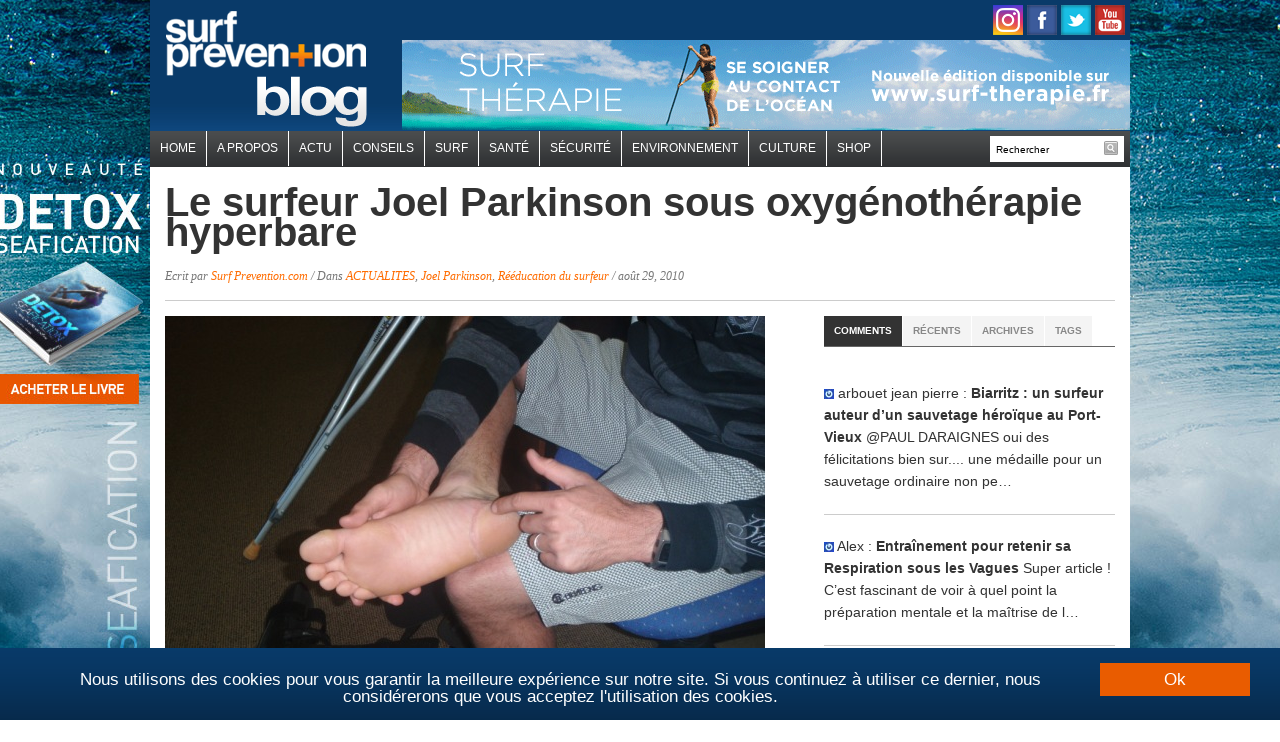

--- FILE ---
content_type: text/html; charset=UTF-8
request_url: https://blog.surf-prevention.com/2010/08/29/le-surfeur-joel-parkinson-sous-oxygenotherapie-hyperbare/
body_size: 23122
content:
<!DOCTYPE html>
<html xmlns="http://www.w3.org/1999/xhtml" lang="fr-FR">
<head profile="http://gmpg.org/xfn/11">

    <meta charset="UTF-8">
    <meta name="viewport" content="width=device-width, initial-scale=1.0">
    <link rel="profile" href="http://gmpg.org/xfn/11">
    <link rel="pingback" href="https://blog.surf-prevention.com/xmlrpc.php">
    <meta property="fb:use_automatic_ad_placement" content="enable=true ad_density=low">

    <link href='https://fonts.googleapis.com/css?family=Old+Standard+TT:400,700|Source+Sans+Pro:400,700,400italic,700italic&subset=latin,latin-ext,cyrillic'
          rel='stylesheet' type='text/css'>

    <link rel="stylesheet" type="text/css" href="https://blog.surf-prevention.com/wp-content/themes/daily_headlines/style.css" media="screen"/>
    <script async src="https://pagead2.googlesyndication.com/pagead/js/adsbygoogle.js"></script>
		    <meta name="author" content="Surf Prevention">
    <!--<meta property="article:publisher" content="https://www.facebook.com/surf.prevention" >-->
    <meta property="article:author" content="">

	<meta name='robots' content='index, follow, max-image-preview:large, max-snippet:-1, max-video-preview:-1' />

	<!-- This site is optimized with the Yoast SEO plugin v26.8 - https://yoast.com/product/yoast-seo-wordpress/ -->
	<title>Le surfeur Joel Parkinson sous oxygénothérapie hyperbare - Blog Surf Prevention</title>
	<link rel="canonical" href="https://blog.surf-prevention.com/2010/08/29/le-surfeur-joel-parkinson-sous-oxygenotherapie-hyperbare/" />
	<meta property="og:locale" content="fr_FR" />
	<meta property="og:type" content="article" />
	<meta property="og:title" content="Le surfeur Joel Parkinson sous oxygénothérapie hyperbare - Blog Surf Prevention" />
	<meta property="og:description" content="La plaie très profonde de Joel Parkinson est maintenant refermée en surface. Mais les tissus lésés par sa dérive de planche de surf (muscles, tendons, ligaments, aponévrose) sont encore loin d&rsquo;être cicatrisés (à tel point que Joel dit que quand il pose le pied, il a l&rsquo;impression de marcher sur des clous ou sur [&hellip;]" />
	<meta property="og:url" content="https://blog.surf-prevention.com/2010/08/29/le-surfeur-joel-parkinson-sous-oxygenotherapie-hyperbare/" />
	<meta property="og:site_name" content="Blog Surf Prevention" />
	<meta property="article:publisher" content="https://www.facebook.com/surf.prevention" />
	<meta property="article:author" content="https://www.facebook.com/surf.prevention" />
	<meta property="article:published_time" content="2010-08-29T14:35:21+00:00" />
	<meta property="article:modified_time" content="2010-08-29T14:58:23+00:00" />
	<meta property="og:image" content="https://blog.surf-prevention.com/wp-content/uploads/2010/08/parko-1.jpg" />
	<meta name="author" content="Surf Prevention.com" />
	<meta name="twitter:label1" content="Écrit par" />
	<meta name="twitter:data1" content="Surf Prevention.com" />
	<meta name="twitter:label2" content="Durée de lecture estimée" />
	<meta name="twitter:data2" content="2 minutes" />
	<script type="application/ld+json" class="yoast-schema-graph">{"@context":"https://schema.org","@graph":[{"@type":"Article","@id":"https://blog.surf-prevention.com/2010/08/29/le-surfeur-joel-parkinson-sous-oxygenotherapie-hyperbare/#article","isPartOf":{"@id":"https://blog.surf-prevention.com/2010/08/29/le-surfeur-joel-parkinson-sous-oxygenotherapie-hyperbare/"},"author":{"name":"Surf Prevention.com","@id":"https://blog.surf-prevention.com/#/schema/person/2d6d19f0dbc0100db709c9ef92adc9a3"},"headline":"Le surfeur Joel Parkinson sous oxygénothérapie hyperbare","datePublished":"2010-08-29T14:35:21+00:00","dateModified":"2010-08-29T14:58:23+00:00","mainEntityOfPage":{"@id":"https://blog.surf-prevention.com/2010/08/29/le-surfeur-joel-parkinson-sous-oxygenotherapie-hyperbare/"},"wordCount":400,"commentCount":0,"image":{"@id":"https://blog.surf-prevention.com/2010/08/29/le-surfeur-joel-parkinson-sous-oxygenotherapie-hyperbare/#primaryimage"},"thumbnailUrl":"https://blog.surf-prevention.com/wp-content/uploads/2010/08/parko-1.jpg","keywords":["convalescence après blessure sportive","Joel Parkinson"],"articleSection":["ACTUALITES","Joel Parkinson","Rééducation du surfeur"],"inLanguage":"fr-FR","potentialAction":[{"@type":"CommentAction","name":"Comment","target":["https://blog.surf-prevention.com/2010/08/29/le-surfeur-joel-parkinson-sous-oxygenotherapie-hyperbare/#respond"]}]},{"@type":"WebPage","@id":"https://blog.surf-prevention.com/2010/08/29/le-surfeur-joel-parkinson-sous-oxygenotherapie-hyperbare/","url":"https://blog.surf-prevention.com/2010/08/29/le-surfeur-joel-parkinson-sous-oxygenotherapie-hyperbare/","name":"Le surfeur Joel Parkinson sous oxygénothérapie hyperbare - Blog Surf Prevention","isPartOf":{"@id":"https://blog.surf-prevention.com/#website"},"primaryImageOfPage":{"@id":"https://blog.surf-prevention.com/2010/08/29/le-surfeur-joel-parkinson-sous-oxygenotherapie-hyperbare/#primaryimage"},"image":{"@id":"https://blog.surf-prevention.com/2010/08/29/le-surfeur-joel-parkinson-sous-oxygenotherapie-hyperbare/#primaryimage"},"thumbnailUrl":"https://blog.surf-prevention.com/wp-content/uploads/2010/08/parko-1.jpg","datePublished":"2010-08-29T14:35:21+00:00","dateModified":"2010-08-29T14:58:23+00:00","author":{"@id":"https://blog.surf-prevention.com/#/schema/person/2d6d19f0dbc0100db709c9ef92adc9a3"},"breadcrumb":{"@id":"https://blog.surf-prevention.com/2010/08/29/le-surfeur-joel-parkinson-sous-oxygenotherapie-hyperbare/#breadcrumb"},"inLanguage":"fr-FR","potentialAction":[{"@type":"ReadAction","target":["https://blog.surf-prevention.com/2010/08/29/le-surfeur-joel-parkinson-sous-oxygenotherapie-hyperbare/"]}]},{"@type":"ImageObject","inLanguage":"fr-FR","@id":"https://blog.surf-prevention.com/2010/08/29/le-surfeur-joel-parkinson-sous-oxygenotherapie-hyperbare/#primaryimage","url":"https://blog.surf-prevention.com/wp-content/uploads/2010/08/parko-1.jpg","contentUrl":"https://blog.surf-prevention.com/wp-content/uploads/2010/08/parko-1.jpg"},{"@type":"BreadcrumbList","@id":"https://blog.surf-prevention.com/2010/08/29/le-surfeur-joel-parkinson-sous-oxygenotherapie-hyperbare/#breadcrumb","itemListElement":[{"@type":"ListItem","position":1,"name":"Accueil","item":"https://blog.surf-prevention.com/"},{"@type":"ListItem","position":2,"name":"Le surfeur Joel Parkinson sous oxygénothérapie hyperbare"}]},{"@type":"WebSite","@id":"https://blog.surf-prevention.com/#website","url":"https://blog.surf-prevention.com/","name":"Blog Surf Prevention","description":"Blog Surf et Santé","potentialAction":[{"@type":"SearchAction","target":{"@type":"EntryPoint","urlTemplate":"https://blog.surf-prevention.com/?s={search_term_string}"},"query-input":{"@type":"PropertyValueSpecification","valueRequired":true,"valueName":"search_term_string"}}],"inLanguage":"fr-FR"},{"@type":"Person","@id":"https://blog.surf-prevention.com/#/schema/person/2d6d19f0dbc0100db709c9ef92adc9a3","name":"Surf Prevention.com","image":{"@type":"ImageObject","inLanguage":"fr-FR","@id":"https://blog.surf-prevention.com/#/schema/person/image/","url":"https://secure.gravatar.com/avatar/552418091898810b223904e24cc201b196394774f5578f8889311418da5bc540?s=96&r=g","contentUrl":"https://secure.gravatar.com/avatar/552418091898810b223904e24cc201b196394774f5578f8889311418da5bc540?s=96&r=g","caption":"Surf Prevention.com"},"description":"Surf Prevention est le site sur le Surf, la Sécurité, la Santé et l'Environnement.","sameAs":["http://www.surf-prevention.com","https://www.facebook.com/surf.prevention","https://x.com/surfprevention"],"url":"https://blog.surf-prevention.com/author/guillaume/"}]}</script>
	<!-- / Yoast SEO plugin. -->


<link rel="alternate" type="application/rss+xml" title="Blog Surf Prevention &raquo; Flux" href="https://blog.surf-prevention.com/feed/" />
<link rel="alternate" type="application/rss+xml" title="Blog Surf Prevention &raquo; Flux des commentaires" href="https://blog.surf-prevention.com/comments/feed/" />
<link rel="alternate" type="application/rss+xml" title="Blog Surf Prevention &raquo; Le surfeur Joel Parkinson sous oxygénothérapie hyperbare Flux des commentaires" href="https://blog.surf-prevention.com/2010/08/29/le-surfeur-joel-parkinson-sous-oxygenotherapie-hyperbare/feed/" />
<link rel="alternate" title="oEmbed (JSON)" type="application/json+oembed" href="https://blog.surf-prevention.com/wp-json/oembed/1.0/embed?url=https%3A%2F%2Fblog.surf-prevention.com%2F2010%2F08%2F29%2Fle-surfeur-joel-parkinson-sous-oxygenotherapie-hyperbare%2F" />
<link rel="alternate" title="oEmbed (XML)" type="text/xml+oembed" href="https://blog.surf-prevention.com/wp-json/oembed/1.0/embed?url=https%3A%2F%2Fblog.surf-prevention.com%2F2010%2F08%2F29%2Fle-surfeur-joel-parkinson-sous-oxygenotherapie-hyperbare%2F&#038;format=xml" />
<style id='wp-img-auto-sizes-contain-inline-css' type='text/css'>
img:is([sizes=auto i],[sizes^="auto," i]){contain-intrinsic-size:3000px 1500px}
/*# sourceURL=wp-img-auto-sizes-contain-inline-css */
</style>
<style id='wp-block-library-inline-css' type='text/css'>
:root{--wp-block-synced-color:#7a00df;--wp-block-synced-color--rgb:122,0,223;--wp-bound-block-color:var(--wp-block-synced-color);--wp-editor-canvas-background:#ddd;--wp-admin-theme-color:#007cba;--wp-admin-theme-color--rgb:0,124,186;--wp-admin-theme-color-darker-10:#006ba1;--wp-admin-theme-color-darker-10--rgb:0,107,160.5;--wp-admin-theme-color-darker-20:#005a87;--wp-admin-theme-color-darker-20--rgb:0,90,135;--wp-admin-border-width-focus:2px}@media (min-resolution:192dpi){:root{--wp-admin-border-width-focus:1.5px}}.wp-element-button{cursor:pointer}:root .has-very-light-gray-background-color{background-color:#eee}:root .has-very-dark-gray-background-color{background-color:#313131}:root .has-very-light-gray-color{color:#eee}:root .has-very-dark-gray-color{color:#313131}:root .has-vivid-green-cyan-to-vivid-cyan-blue-gradient-background{background:linear-gradient(135deg,#00d084,#0693e3)}:root .has-purple-crush-gradient-background{background:linear-gradient(135deg,#34e2e4,#4721fb 50%,#ab1dfe)}:root .has-hazy-dawn-gradient-background{background:linear-gradient(135deg,#faaca8,#dad0ec)}:root .has-subdued-olive-gradient-background{background:linear-gradient(135deg,#fafae1,#67a671)}:root .has-atomic-cream-gradient-background{background:linear-gradient(135deg,#fdd79a,#004a59)}:root .has-nightshade-gradient-background{background:linear-gradient(135deg,#330968,#31cdcf)}:root .has-midnight-gradient-background{background:linear-gradient(135deg,#020381,#2874fc)}:root{--wp--preset--font-size--normal:16px;--wp--preset--font-size--huge:42px}.has-regular-font-size{font-size:1em}.has-larger-font-size{font-size:2.625em}.has-normal-font-size{font-size:var(--wp--preset--font-size--normal)}.has-huge-font-size{font-size:var(--wp--preset--font-size--huge)}.has-text-align-center{text-align:center}.has-text-align-left{text-align:left}.has-text-align-right{text-align:right}.has-fit-text{white-space:nowrap!important}#end-resizable-editor-section{display:none}.aligncenter{clear:both}.items-justified-left{justify-content:flex-start}.items-justified-center{justify-content:center}.items-justified-right{justify-content:flex-end}.items-justified-space-between{justify-content:space-between}.screen-reader-text{border:0;clip-path:inset(50%);height:1px;margin:-1px;overflow:hidden;padding:0;position:absolute;width:1px;word-wrap:normal!important}.screen-reader-text:focus{background-color:#ddd;clip-path:none;color:#444;display:block;font-size:1em;height:auto;left:5px;line-height:normal;padding:15px 23px 14px;text-decoration:none;top:5px;width:auto;z-index:100000}html :where(.has-border-color){border-style:solid}html :where([style*=border-top-color]){border-top-style:solid}html :where([style*=border-right-color]){border-right-style:solid}html :where([style*=border-bottom-color]){border-bottom-style:solid}html :where([style*=border-left-color]){border-left-style:solid}html :where([style*=border-width]){border-style:solid}html :where([style*=border-top-width]){border-top-style:solid}html :where([style*=border-right-width]){border-right-style:solid}html :where([style*=border-bottom-width]){border-bottom-style:solid}html :where([style*=border-left-width]){border-left-style:solid}html :where(img[class*=wp-image-]){height:auto;max-width:100%}:where(figure){margin:0 0 1em}html :where(.is-position-sticky){--wp-admin--admin-bar--position-offset:var(--wp-admin--admin-bar--height,0px)}@media screen and (max-width:600px){html :where(.is-position-sticky){--wp-admin--admin-bar--position-offset:0px}}

/*# sourceURL=wp-block-library-inline-css */
</style><style id='global-styles-inline-css' type='text/css'>
:root{--wp--preset--aspect-ratio--square: 1;--wp--preset--aspect-ratio--4-3: 4/3;--wp--preset--aspect-ratio--3-4: 3/4;--wp--preset--aspect-ratio--3-2: 3/2;--wp--preset--aspect-ratio--2-3: 2/3;--wp--preset--aspect-ratio--16-9: 16/9;--wp--preset--aspect-ratio--9-16: 9/16;--wp--preset--color--black: #000000;--wp--preset--color--cyan-bluish-gray: #abb8c3;--wp--preset--color--white: #ffffff;--wp--preset--color--pale-pink: #f78da7;--wp--preset--color--vivid-red: #cf2e2e;--wp--preset--color--luminous-vivid-orange: #ff6900;--wp--preset--color--luminous-vivid-amber: #fcb900;--wp--preset--color--light-green-cyan: #7bdcb5;--wp--preset--color--vivid-green-cyan: #00d084;--wp--preset--color--pale-cyan-blue: #8ed1fc;--wp--preset--color--vivid-cyan-blue: #0693e3;--wp--preset--color--vivid-purple: #9b51e0;--wp--preset--gradient--vivid-cyan-blue-to-vivid-purple: linear-gradient(135deg,rgb(6,147,227) 0%,rgb(155,81,224) 100%);--wp--preset--gradient--light-green-cyan-to-vivid-green-cyan: linear-gradient(135deg,rgb(122,220,180) 0%,rgb(0,208,130) 100%);--wp--preset--gradient--luminous-vivid-amber-to-luminous-vivid-orange: linear-gradient(135deg,rgb(252,185,0) 0%,rgb(255,105,0) 100%);--wp--preset--gradient--luminous-vivid-orange-to-vivid-red: linear-gradient(135deg,rgb(255,105,0) 0%,rgb(207,46,46) 100%);--wp--preset--gradient--very-light-gray-to-cyan-bluish-gray: linear-gradient(135deg,rgb(238,238,238) 0%,rgb(169,184,195) 100%);--wp--preset--gradient--cool-to-warm-spectrum: linear-gradient(135deg,rgb(74,234,220) 0%,rgb(151,120,209) 20%,rgb(207,42,186) 40%,rgb(238,44,130) 60%,rgb(251,105,98) 80%,rgb(254,248,76) 100%);--wp--preset--gradient--blush-light-purple: linear-gradient(135deg,rgb(255,206,236) 0%,rgb(152,150,240) 100%);--wp--preset--gradient--blush-bordeaux: linear-gradient(135deg,rgb(254,205,165) 0%,rgb(254,45,45) 50%,rgb(107,0,62) 100%);--wp--preset--gradient--luminous-dusk: linear-gradient(135deg,rgb(255,203,112) 0%,rgb(199,81,192) 50%,rgb(65,88,208) 100%);--wp--preset--gradient--pale-ocean: linear-gradient(135deg,rgb(255,245,203) 0%,rgb(182,227,212) 50%,rgb(51,167,181) 100%);--wp--preset--gradient--electric-grass: linear-gradient(135deg,rgb(202,248,128) 0%,rgb(113,206,126) 100%);--wp--preset--gradient--midnight: linear-gradient(135deg,rgb(2,3,129) 0%,rgb(40,116,252) 100%);--wp--preset--font-size--small: 13px;--wp--preset--font-size--medium: 20px;--wp--preset--font-size--large: 36px;--wp--preset--font-size--x-large: 42px;--wp--preset--spacing--20: 0.44rem;--wp--preset--spacing--30: 0.67rem;--wp--preset--spacing--40: 1rem;--wp--preset--spacing--50: 1.5rem;--wp--preset--spacing--60: 2.25rem;--wp--preset--spacing--70: 3.38rem;--wp--preset--spacing--80: 5.06rem;--wp--preset--shadow--natural: 6px 6px 9px rgba(0, 0, 0, 0.2);--wp--preset--shadow--deep: 12px 12px 50px rgba(0, 0, 0, 0.4);--wp--preset--shadow--sharp: 6px 6px 0px rgba(0, 0, 0, 0.2);--wp--preset--shadow--outlined: 6px 6px 0px -3px rgb(255, 255, 255), 6px 6px rgb(0, 0, 0);--wp--preset--shadow--crisp: 6px 6px 0px rgb(0, 0, 0);}:where(.is-layout-flex){gap: 0.5em;}:where(.is-layout-grid){gap: 0.5em;}body .is-layout-flex{display: flex;}.is-layout-flex{flex-wrap: wrap;align-items: center;}.is-layout-flex > :is(*, div){margin: 0;}body .is-layout-grid{display: grid;}.is-layout-grid > :is(*, div){margin: 0;}:where(.wp-block-columns.is-layout-flex){gap: 2em;}:where(.wp-block-columns.is-layout-grid){gap: 2em;}:where(.wp-block-post-template.is-layout-flex){gap: 1.25em;}:where(.wp-block-post-template.is-layout-grid){gap: 1.25em;}.has-black-color{color: var(--wp--preset--color--black) !important;}.has-cyan-bluish-gray-color{color: var(--wp--preset--color--cyan-bluish-gray) !important;}.has-white-color{color: var(--wp--preset--color--white) !important;}.has-pale-pink-color{color: var(--wp--preset--color--pale-pink) !important;}.has-vivid-red-color{color: var(--wp--preset--color--vivid-red) !important;}.has-luminous-vivid-orange-color{color: var(--wp--preset--color--luminous-vivid-orange) !important;}.has-luminous-vivid-amber-color{color: var(--wp--preset--color--luminous-vivid-amber) !important;}.has-light-green-cyan-color{color: var(--wp--preset--color--light-green-cyan) !important;}.has-vivid-green-cyan-color{color: var(--wp--preset--color--vivid-green-cyan) !important;}.has-pale-cyan-blue-color{color: var(--wp--preset--color--pale-cyan-blue) !important;}.has-vivid-cyan-blue-color{color: var(--wp--preset--color--vivid-cyan-blue) !important;}.has-vivid-purple-color{color: var(--wp--preset--color--vivid-purple) !important;}.has-black-background-color{background-color: var(--wp--preset--color--black) !important;}.has-cyan-bluish-gray-background-color{background-color: var(--wp--preset--color--cyan-bluish-gray) !important;}.has-white-background-color{background-color: var(--wp--preset--color--white) !important;}.has-pale-pink-background-color{background-color: var(--wp--preset--color--pale-pink) !important;}.has-vivid-red-background-color{background-color: var(--wp--preset--color--vivid-red) !important;}.has-luminous-vivid-orange-background-color{background-color: var(--wp--preset--color--luminous-vivid-orange) !important;}.has-luminous-vivid-amber-background-color{background-color: var(--wp--preset--color--luminous-vivid-amber) !important;}.has-light-green-cyan-background-color{background-color: var(--wp--preset--color--light-green-cyan) !important;}.has-vivid-green-cyan-background-color{background-color: var(--wp--preset--color--vivid-green-cyan) !important;}.has-pale-cyan-blue-background-color{background-color: var(--wp--preset--color--pale-cyan-blue) !important;}.has-vivid-cyan-blue-background-color{background-color: var(--wp--preset--color--vivid-cyan-blue) !important;}.has-vivid-purple-background-color{background-color: var(--wp--preset--color--vivid-purple) !important;}.has-black-border-color{border-color: var(--wp--preset--color--black) !important;}.has-cyan-bluish-gray-border-color{border-color: var(--wp--preset--color--cyan-bluish-gray) !important;}.has-white-border-color{border-color: var(--wp--preset--color--white) !important;}.has-pale-pink-border-color{border-color: var(--wp--preset--color--pale-pink) !important;}.has-vivid-red-border-color{border-color: var(--wp--preset--color--vivid-red) !important;}.has-luminous-vivid-orange-border-color{border-color: var(--wp--preset--color--luminous-vivid-orange) !important;}.has-luminous-vivid-amber-border-color{border-color: var(--wp--preset--color--luminous-vivid-amber) !important;}.has-light-green-cyan-border-color{border-color: var(--wp--preset--color--light-green-cyan) !important;}.has-vivid-green-cyan-border-color{border-color: var(--wp--preset--color--vivid-green-cyan) !important;}.has-pale-cyan-blue-border-color{border-color: var(--wp--preset--color--pale-cyan-blue) !important;}.has-vivid-cyan-blue-border-color{border-color: var(--wp--preset--color--vivid-cyan-blue) !important;}.has-vivid-purple-border-color{border-color: var(--wp--preset--color--vivid-purple) !important;}.has-vivid-cyan-blue-to-vivid-purple-gradient-background{background: var(--wp--preset--gradient--vivid-cyan-blue-to-vivid-purple) !important;}.has-light-green-cyan-to-vivid-green-cyan-gradient-background{background: var(--wp--preset--gradient--light-green-cyan-to-vivid-green-cyan) !important;}.has-luminous-vivid-amber-to-luminous-vivid-orange-gradient-background{background: var(--wp--preset--gradient--luminous-vivid-amber-to-luminous-vivid-orange) !important;}.has-luminous-vivid-orange-to-vivid-red-gradient-background{background: var(--wp--preset--gradient--luminous-vivid-orange-to-vivid-red) !important;}.has-very-light-gray-to-cyan-bluish-gray-gradient-background{background: var(--wp--preset--gradient--very-light-gray-to-cyan-bluish-gray) !important;}.has-cool-to-warm-spectrum-gradient-background{background: var(--wp--preset--gradient--cool-to-warm-spectrum) !important;}.has-blush-light-purple-gradient-background{background: var(--wp--preset--gradient--blush-light-purple) !important;}.has-blush-bordeaux-gradient-background{background: var(--wp--preset--gradient--blush-bordeaux) !important;}.has-luminous-dusk-gradient-background{background: var(--wp--preset--gradient--luminous-dusk) !important;}.has-pale-ocean-gradient-background{background: var(--wp--preset--gradient--pale-ocean) !important;}.has-electric-grass-gradient-background{background: var(--wp--preset--gradient--electric-grass) !important;}.has-midnight-gradient-background{background: var(--wp--preset--gradient--midnight) !important;}.has-small-font-size{font-size: var(--wp--preset--font-size--small) !important;}.has-medium-font-size{font-size: var(--wp--preset--font-size--medium) !important;}.has-large-font-size{font-size: var(--wp--preset--font-size--large) !important;}.has-x-large-font-size{font-size: var(--wp--preset--font-size--x-large) !important;}
/*# sourceURL=global-styles-inline-css */
</style>

<style id='classic-theme-styles-inline-css' type='text/css'>
/*! This file is auto-generated */
.wp-block-button__link{color:#fff;background-color:#32373c;border-radius:9999px;box-shadow:none;text-decoration:none;padding:calc(.667em + 2px) calc(1.333em + 2px);font-size:1.125em}.wp-block-file__button{background:#32373c;color:#fff;text-decoration:none}
/*# sourceURL=/wp-includes/css/classic-themes.min.css */
</style>
<link rel='stylesheet' id='juiz_sps_styles-css' href='https://blog.surf-prevention.com/wp-content/plugins/juiz-social-post-sharer/skins/7/style.css?ver=2.3.4' type='text/css' media='all' />
<link rel='stylesheet' id='juiz_sps_modal_styles-css' href='https://blog.surf-prevention.com/wp-content/plugins/juiz-social-post-sharer/assets/css/juiz-social-post-sharer-modal.css?ver=2.3.4' type='text/css' media="print" onload="this.onload=null;this.media='all'" /><noscript><link rel="stylesheet" media="all" href="https://blog.surf-prevention.com/wp-content/plugins/juiz-social-post-sharer/assets/css/juiz-social-post-sharer-modal.css?ver=2.3.4"></noscript>
<link rel='stylesheet' id='zoom-theme-utils-css-css' href='https://blog.surf-prevention.com/wp-content/themes/daily_headlines/functions/wpzoom/assets/css/theme-utils.css?ver=5ea458ea6ae1f4f95aa8f04ea3efc050' type='text/css' media='all' />
<link rel='stylesheet' id='media-queries-css' href='https://blog.surf-prevention.com/wp-content/themes/daily_headlines/media-queries.css?ver=5ea458ea6ae1f4f95aa8f04ea3efc050' type='text/css' media='all' />
<link rel='stylesheet' id='wpzoom-custom-css' href='https://blog.surf-prevention.com/wp-content/themes/daily_headlines/custom.css?ver=3.0.2' type='text/css' media='all' />
<script type="text/javascript" src="https://blog.surf-prevention.com/wp-includes/js/jquery/jquery.min.js?ver=3.7.1" id="jquery-core-js"></script>
<script type="text/javascript" src="https://blog.surf-prevention.com/wp-includes/js/jquery/jquery-migrate.min.js?ver=3.4.1" id="jquery-migrate-js"></script>
<script type="text/javascript" src="https://blog.surf-prevention.com/wp-content/themes/daily_headlines/js/init.js?ver=5ea458ea6ae1f4f95aa8f04ea3efc050" id="wpzoom-init-js"></script>
<script type="text/javascript" src="https://blog.surf-prevention.com/wp-content/themes/daily_headlines/js/tabber-minimized.js?ver=5ea458ea6ae1f4f95aa8f04ea3efc050" id="tabber-minimized-js"></script>
<link rel="https://api.w.org/" href="https://blog.surf-prevention.com/wp-json/" /><link rel="alternate" title="JSON" type="application/json" href="https://blog.surf-prevention.com/wp-json/wp/v2/posts/7765" /><link rel="EditURI" type="application/rsd+xml" title="RSD" href="https://blog.surf-prevention.com/xmlrpc.php?rsd" />

<link rel='shortlink' href='https://blog.surf-prevention.com/?p=7765' />

	<!-- begin lightbox scripts -->
	<script type="text/javascript">
    //<![CDATA[
    document.write('<link rel="stylesheet" href="https://blog.surf-prevention.com/wp-content/plugins/lightbox-2/Themes/Black/lightbox.css" type="text/css" media="screen" />');
    //]]>
    </script>
	<!-- end lightbox scripts -->
<!-- WPZOOM Theme / Framework -->
<meta name="generator" content="Daily Headlines 3.0.2" />
<meta name="generator" content="WPZOOM Framework 2.0.9" />
<style type="text/css">body{font-family: Helvetica;font-size: 14px;}#slideshow .featuredPost h2 a{font-size: 30px;}.single h1.title a{font-family: Helvetica;font-size: 40px;}</style>
<script type="text/javascript">







  var _gaq = _gaq || [];



  _gaq.push(['_setAccount', 'UA-415112-5']);



  _gaq.push(['_trackPageview']);







  (function() {



    var ga = document.createElement('script'); ga.type = 'text/javascript'; ga.async = true;



    ga.src = ('https:' == document.location.protocol ? 'https://ssl' : 'http://www') + '.google-analytics.com/ga.js';



    var s = document.getElementsByTagName('script')[0]; s.parentNode.insertBefore(ga, s);



  })();







</script><script type="text/javascript">document.write('<style type="text/css">.tabber{display:none;}</style>');</script><link rel="amphtml" href="https://blog.surf-prevention.com/2010/08/29/le-surfeur-joel-parkinson-sous-oxygenotherapie-hyperbare/amp/"><link rel="icon" href="https://blog.surf-prevention.com/wp-content/uploads/2021/08/favicon.ico" sizes="32x32" />
<link rel="icon" href="https://blog.surf-prevention.com/wp-content/uploads/2021/08/favicon.ico" sizes="192x192" />
<link rel="apple-touch-icon" href="https://blog.surf-prevention.com/wp-content/uploads/2021/08/favicon.ico" />
<meta name="msapplication-TileImage" content="https://blog.surf-prevention.com/wp-content/uploads/2021/08/favicon.ico" />

    <script type='text/javascript'>
        jQuery(function ($) {
            $("#menuhead ul").css({display: "none"}); // Opera Fix
            $("#menuhead li").hover(function () {
                $(this).find('ul:first').css({visibility: "visible", display: "none"}).show(268);
            }, function () {
                $(this).find('ul:first').css({visibility: "hidden"});
            });
        });
    </script>

    <script type="text/javascript">
        var _gaq = _gaq || [];
        _gaq.push(['_setAccount', 'UA-415112-5']);
        _gaq.push(['_trackPageview']);


        (function () {
            var ga = document.createElement('script');
            ga.type = 'text/javascript';
            ga.async = true;
            ga.src = ('https:' == document.location.protocol ? 'https://ssl' : 'http://www') + '.google-analytics.com/ga.js';
            var s = document.getElementsByTagName('script')[0];
            s.parentNode.insertBefore(ga, s);
        })();
    </script>

    <script>
        function afficherChercher()
        {
            if (document.getElementById("search").style.visibility == "hidden")
            {
                document.getElementById("search").style.visibility = "visible";
            }
            else
            {
                document.getElementById("search").style.visibility = "hidden";
            }
        }
    </script>


    <script type="text/javascript" src="https://aka-cdn.adtech.de/dt/common/DAC.js"></script>
    <script>
        ADTECH.config.page = {
            protocol: 'https',
            server: 'secserv.adtech.de',
            network: '1502.1',
            siteid: '812979',
            params: {loc: '100'}
        };
    </script>


	<style>
    .cc_container .cc_btn, .cc_container .cc_btn:visited {
        color: #FFF !important;
        background-color: #e95c00 !important;
        border-radius: 0px !important;
        -webkit-border-radius: 0px !important;
    }

    .cc_container{
        background: #ffffff url('http://www.surf-prevention.com/images/bg.gif') repeat-x 0 0 !important;
    }
</style>

<script type="text/javascript">
    window.cookieconsent_options = {"message":"Nous utilisons des cookies pour vous garantir la meilleure expérience sur notre site. Si vous continuez à utiliser ce dernier, nous considérerons que vous acceptez l'utilisation des cookies.","dismiss":"Ok","learnMore":"","link":null,"theme":"dark-bottom"};
</script>
<script type="text/javascript" src="//cdnjs.cloudflare.com/ajax/libs/cookieconsent2/1.0.9/cookieconsent.min.js"></script>
</head>

<body class="wp-singular post-template-default single single-post postid-7765 single-format-standard wp-theme-daily_headlines new_book">
<a href="https://shop.surf-prevention.com/produit/detoxseafication/" id="bodyLink"></a>
<div id="wrap">

	    <div id="header">

        <div class="wrap">

            <div id="logo">
				
                <a href="https://blog.surf-prevention.com" title="Blog Surf et Santé">
					                        <img src="https://blog.surf-prevention.com/wp-content/uploads/2014/08/logo.gif" alt="Blog Surf Prevention" class="logo_desktop"/>
                        <div class="logomobile">
                            <img src="https://blog.surf-prevention.com/wp-content/uploads/2015/07/logo-surf-prev2.png"
                                 class="logo_mobile" alt="logo mobile"/>
                        </div>
					                </a>

				
				            </div>

            <div id="social-header">
                <a href="https://www.instagram.com/surfprevention/"><img
                            src="https://www.surf-prevention.com/images/picto-instagram.png"
                            title="Surf Pr&eacute;vention sur Instagram"/></a>
                <a href="https://www.facebook.com/pages/wwwsurf-preventioncom/19500276573"><img
                            src="https://www.surf-prevention.com/images/picto-facebook.png"
                            title="Surf Pr&eacute;vention sur facebook"/></a>
                <a href="https://twitter.com/surfprevention"><img
                            src="https://www.surf-prevention.com/images/picto-twitter.png"
                            title="Suivez Surf Pr&eacute;vention sur Twitter"/></a>
                <!--<a class="feed_rss" href="https://blog.surf-prevention.com/feed/"><img
                            src="https://www.surf-prevention.com/images/picto-rss.png"
                            title="Acc&eacute;dez au flux RSS de Surf Pr&eacute;vention"/></a>-->
                <!--<a href="https://vimeo.com/channels/58885"><img
                            src="https://www.surf-prevention.com/images/picto-vimeo.png"
                            title="Vid&eacute;os Surf Pr&eacute;vention sur Vimeo"/></a>-->
                <a href="https://www.youtube.com/user/SURFprevention"><img
                            src="https://www.surf-prevention.com/images/picto-youtube.png"
                            title="Vid&eacute;os Surf Pr&eacute;vention sur Youtube"/></a>
            </div>
                        <div id="bannerSurfTherapie">
                <a href="https://shop.surf-prevention.com/livre-surf-therapie/">
                    <img src="https://blog.surf-prevention.com/wp-content/uploads/2015/08/728x90-surf-therapie.gif"
                         width="728" height="90" border="0" title="Livre Surf Thérapie">
                </a>
            </div>
            
            <div class="clear">&nbsp;</div>

        </div><!-- end .wrap -->

    </div><!-- end #header -->

	
        <div id="mainNav">

            <div class="wrap">

				                    <a href="#" onClick="afficherChercher();"><i class="fa fa-search"></i></a>
                    <div id="search">
                        <form method="get" action="https://blog.surf-prevention.com" class="mobileform">
                            <input type="text" name="s" id="setop"
                                   onblur="if (this.value == '') {this.value = 'Rechercher';}"
                                   onfocus="if (this.value == 'Rechercher') {this.value = '';}"
                                   value="Rechercher"/>
                            <input type="image"
                                   src="https://blog.surf-prevention.com/wp-content/themes/daily_headlines/images/iconFormSearch.png"
                                   id="searchsubmittop" class="submit"/>
                        </form>
                    </div><!-- end #search -->
				

                <a class="btn_menu" id="toggle-main" href="#"></a>

                <nav id="nav">
					<ul id="menuhead" class=""><li id="menu-item-33367" class="menu-item menu-item-type-custom menu-item-object-custom menu-item-33367"><a href="http://www.surf-prevention.com">Home</a></li>
<li id="menu-item-16992" class="menu-item menu-item-type-custom menu-item-object-custom menu-item-16992"><a href="https://blog.surf-prevention.com/guillaume-barucq/">A propos</a></li>
<li id="menu-item-8585" class="menu-item menu-item-type-taxonomy menu-item-object-category current-post-ancestor current-menu-parent current-post-parent menu-item-8585"><a href="https://blog.surf-prevention.com/surf/actualites/">ACTU</a></li>
<li id="menu-item-35050" class="menu-item menu-item-type-post_type menu-item-object-page menu-item-35050"><a href="https://blog.surf-prevention.com/conseils-surf-prevention/">Conseils</a></li>
<li id="menu-item-8586" class="menu-item menu-item-type-taxonomy menu-item-object-category menu-item-has-children menu-item-8586"><a href="https://blog.surf-prevention.com/surf/surf/">SURF</a>
<ul class="sub-menu">
	<li id="menu-item-14822" class="menu-item menu-item-type-custom menu-item-object-custom menu-item-14822"><a href="http://image.surf-prevention.com">Video</a></li>
	<li id="menu-item-8674" class="menu-item menu-item-type-taxonomy menu-item-object-category menu-item-8674"><a href="https://blog.surf-prevention.com/surf/surfeurs-surfeuses/le-surf-pour-tous/surfeuses/">Surfeuses</a></li>
	<li id="menu-item-8673" class="menu-item menu-item-type-taxonomy menu-item-object-category current-post-ancestor menu-item-has-children menu-item-8673"><a href="https://blog.surf-prevention.com/surf/surfeurs-surfeuses/">Surfeurs</a>
	<ul class="sub-menu">
		<li id="menu-item-8685" class="menu-item menu-item-type-taxonomy menu-item-object-category current-post-ancestor menu-item-has-children menu-item-8685"><a href="https://blog.surf-prevention.com/surf/surfeurs-surfeuses/les-meilleurs-surfeurs-du-monde/">Les meilleurs surfeurs</a>
		<ul class="sub-menu">
			<li id="menu-item-8683" class="menu-item menu-item-type-taxonomy menu-item-object-category menu-item-8683"><a href="https://blog.surf-prevention.com/surf/surfeurs-surfeuses/les-meilleurs-surfeurs-du-monde/kelly-slater/">Kelly Slater</a></li>
			<li id="menu-item-16579" class="menu-item menu-item-type-taxonomy menu-item-object-category menu-item-16579"><a href="https://blog.surf-prevention.com/surf/surfeurs-surfeuses/les-meilleurs-surfeurs-du-monde/john-john-florence/">John John Florence</a></li>
			<li id="menu-item-14913" class="menu-item menu-item-type-custom menu-item-object-custom menu-item-14913"><a href="https://blog.surf-prevention.com/tag/andy-irons/">Andy Irons</a></li>
			<li id="menu-item-8684" class="menu-item menu-item-type-taxonomy menu-item-object-category menu-item-8684"><a href="https://blog.surf-prevention.com/surf/surfeurs-surfeuses/les-meilleurs-surfeurs-du-monde/laird-hamilton/">Laird Hamilton</a></li>
			<li id="menu-item-8680" class="menu-item menu-item-type-taxonomy menu-item-object-category menu-item-8680"><a href="https://blog.surf-prevention.com/surf/surfeurs-surfeuses/les-meilleurs-surfeurs-du-monde/jeremy-flores/">Jeremy Flores</a></li>
			<li id="menu-item-8767" class="menu-item menu-item-type-custom menu-item-object-custom menu-item-8767"><a href="https://blog.surf-prevention.com/tag/julian-wilson/">Julian Wilson</a></li>
			<li id="menu-item-8681" class="menu-item menu-item-type-taxonomy menu-item-object-category current-post-ancestor current-menu-parent current-post-parent menu-item-8681"><a href="https://blog.surf-prevention.com/surf/surfeurs-surfeuses/les-meilleurs-surfeurs-du-monde/joel-parkinson/">Joel Parkinson</a></li>
			<li id="menu-item-8682" class="menu-item menu-item-type-taxonomy menu-item-object-category menu-item-8682"><a href="https://blog.surf-prevention.com/surf/surfeurs-surfeuses/les-meilleurs-surfeurs-du-monde/jordy-smith/">Jordy Smith</a></li>
			<li id="menu-item-8686" class="menu-item menu-item-type-taxonomy menu-item-object-category menu-item-8686"><a href="https://blog.surf-prevention.com/surf/surfeurs-surfeuses/les-meilleurs-surfeurs-du-monde/mick-fanning/">Mick Fanning</a></li>
			<li id="menu-item-8679" class="menu-item menu-item-type-taxonomy menu-item-object-category menu-item-8679"><a href="https://blog.surf-prevention.com/surf/surfeurs-surfeuses/les-meilleurs-surfeurs-du-monde/jamie-obrien/">Jamie O&rsquo;Brien</a></li>
		</ul>
</li>
		<li id="menu-item-8658" class="menu-item menu-item-type-taxonomy menu-item-object-category menu-item-has-children menu-item-8658"><a href="https://blog.surf-prevention.com/surf/surfeurs-surfeuses/portraits-et-interviews-de-surfeurs/">Portraits et interviews de surfeurs</a>
		<ul class="sub-menu">
			<li id="menu-item-8663" class="menu-item menu-item-type-taxonomy menu-item-object-category menu-item-8663"><a href="https://blog.surf-prevention.com/surf/surfeurs-surfeuses/portraits-et-interviews-de-surfeurs/paroles-de-surfeurs/">Paroles de surfeurs</a></li>
		</ul>
</li>
		<li id="menu-item-8676" class="menu-item menu-item-type-taxonomy menu-item-object-category menu-item-has-children menu-item-8676"><a href="https://blog.surf-prevention.com/surf/surfeurs-surfeuses/le-surf-pour-tous/">Le surf pour tous</a>
		<ul class="sub-menu">
			<li id="menu-item-8675" class="menu-item menu-item-type-taxonomy menu-item-object-category menu-item-8675"><a href="https://blog.surf-prevention.com/surf/surfeurs-surfeuses/le-surf-pour-tous/le-surf-pour-les-enfants/">Le surf pour les enfants</a></li>
		</ul>
</li>
	</ul>
</li>
	<li id="menu-item-8648" class="menu-item menu-item-type-taxonomy menu-item-object-category menu-item-has-children menu-item-8648"><a href="https://blog.surf-prevention.com/surf/surf/les-vagues-les-plus-dangereuses-du-monde/">Les Vagues</a>
	<ul class="sub-menu">
		<li id="menu-item-8652" class="menu-item menu-item-type-taxonomy menu-item-object-category menu-item-8652"><a href="https://blog.surf-prevention.com/surf/surf/les-vagues-les-plus-dangereuses-du-monde/teahupoo/">Teahupoo</a></li>
		<li id="menu-item-8650" class="menu-item menu-item-type-taxonomy menu-item-object-category menu-item-8650"><a href="https://blog.surf-prevention.com/surf/surf/les-vagues-les-plus-dangereuses-du-monde/pipeline/">Pipeline</a></li>
		<li id="menu-item-8644" class="menu-item menu-item-type-taxonomy menu-item-object-category menu-item-8644"><a href="https://blog.surf-prevention.com/surf/surf/les-vagues-les-plus-dangereuses-du-monde/belharra/">Belharra</a></li>
		<li id="menu-item-8647" class="menu-item menu-item-type-taxonomy menu-item-object-category menu-item-8647"><a href="https://blog.surf-prevention.com/surf/surf/les-vagues-les-plus-dangereuses-du-monde/jaws/">Jaws</a></li>
		<li id="menu-item-8649" class="menu-item menu-item-type-taxonomy menu-item-object-category menu-item-8649"><a href="https://blog.surf-prevention.com/surf/surf/les-vagues-les-plus-dangereuses-du-monde/mavericks/">Mavericks</a></li>
		<li id="menu-item-8651" class="menu-item menu-item-type-taxonomy menu-item-object-category menu-item-8651"><a href="https://blog.surf-prevention.com/surf/surf/les-vagues-les-plus-dangereuses-du-monde/shipstern-bluff/">Shipstern Bluff</a></li>
	</ul>
</li>
	<li id="menu-item-8635" class="menu-item menu-item-type-taxonomy menu-item-object-category menu-item-8635"><a href="https://blog.surf-prevention.com/surf/surf/competition-de-surf/">Compétition de surf</a></li>
	<li id="menu-item-8637" class="menu-item menu-item-type-taxonomy menu-item-object-category menu-item-has-children menu-item-8637"><a href="https://blog.surf-prevention.com/surf/surf/surf-education/">Education Surf</a>
	<ul class="sub-menu">
		<li id="menu-item-8636" class="menu-item menu-item-type-taxonomy menu-item-object-category menu-item-8636"><a href="https://blog.surf-prevention.com/surf/surf/debuter-le-surf/">Débuter le surf</a></li>
		<li id="menu-item-8640" class="menu-item menu-item-type-taxonomy menu-item-object-category menu-item-8640"><a href="https://blog.surf-prevention.com/surf/surf/figures-de-surf/">Figures de surf</a></li>
		<li id="menu-item-8641" class="menu-item menu-item-type-taxonomy menu-item-object-category menu-item-has-children menu-item-8641"><a href="https://blog.surf-prevention.com/surf/surf/surf-education/preparation/">Préparation</a>
		<ul class="sub-menu">
			<li id="menu-item-8638" class="menu-item menu-item-type-taxonomy menu-item-object-category menu-item-8638"><a href="https://blog.surf-prevention.com/surf/surf/surf-education/preparation/equilibre-en-surf/">Equilibre en surf</a></li>
			<li id="menu-item-8639" class="menu-item menu-item-type-taxonomy menu-item-object-category menu-item-8639"><a href="https://blog.surf-prevention.com/surf/surf/surf-education/preparation/etirements-et-stretching/">Etirements et stretching</a></li>
		</ul>
</li>
		<li id="menu-item-8642" class="menu-item menu-item-type-taxonomy menu-item-object-category menu-item-8642"><a href="https://blog.surf-prevention.com/surf/surf/surf-education/surf-humanitaire/">Surf humanitaire</a></li>
		<li id="menu-item-8643" class="menu-item menu-item-type-taxonomy menu-item-object-category menu-item-8643"><a href="https://blog.surf-prevention.com/surf/surf/surf-education/surf-tip/">Surf Tip</a></li>
		<li id="menu-item-8653" class="menu-item menu-item-type-taxonomy menu-item-object-category menu-item-8653"><a href="https://blog.surf-prevention.com/surf/surf/lexique-surf/">Lexique surf</a></li>
	</ul>
</li>
	<li id="menu-item-8656" class="menu-item menu-item-type-taxonomy menu-item-object-category menu-item-has-children menu-item-8656"><a href="https://blog.surf-prevention.com/surf/surf/materiel-surf/">Matériel</a>
	<ul class="sub-menu">
		<li id="menu-item-8657" class="menu-item menu-item-type-taxonomy menu-item-object-category menu-item-8657"><a href="https://blog.surf-prevention.com/surf/surf/materiel-surf/planches-de-surf/">Planches de surf</a></li>
		<li id="menu-item-8655" class="menu-item menu-item-type-taxonomy menu-item-object-category menu-item-8655"><a href="https://blog.surf-prevention.com/surf/surf/materiel-surf/maillots/">Maillots</a></li>
		<li id="menu-item-8661" class="menu-item menu-item-type-taxonomy menu-item-object-category menu-item-8661"><a href="https://blog.surf-prevention.com/surf/surf/materiel-surf/combinaisons-de-surf/">Combinaisons de surf</a></li>
		<li id="menu-item-8659" class="menu-item menu-item-type-taxonomy menu-item-object-category menu-item-8659"><a href="https://blog.surf-prevention.com/surf/surf/materiel-surf/appareil-photos-camera/">Appareil photos &#038; caméra</a></li>
		<li id="menu-item-8662" class="menu-item menu-item-type-taxonomy menu-item-object-category menu-item-8662"><a href="https://blog.surf-prevention.com/surf/surf/materiel-surf/surfing-car/">Surfing Car</a></li>
	</ul>
</li>
	<li id="menu-item-8667" class="menu-item menu-item-type-taxonomy menu-item-object-category menu-item-8667"><a href="https://blog.surf-prevention.com/surf/surf/sports-complementaires-du-surf/stand-up-paddle-surfing/">Stand Up Paddle</a></li>
	<li id="menu-item-8669" class="menu-item menu-item-type-taxonomy menu-item-object-category menu-item-8669"><a href="https://blog.surf-prevention.com/surf/surf/surf-tracte-tow-in/">Surf tracté / tow in</a></li>
	<li id="menu-item-8590" class="menu-item menu-item-type-taxonomy menu-item-object-category menu-item-has-children menu-item-8590"><a href="https://blog.surf-prevention.com/surf/surf-trip/">Surf Trip</a>
	<ul class="sub-menu">
		<li id="menu-item-8688" class="menu-item menu-item-type-taxonomy menu-item-object-category menu-item-8688"><a href="https://blog.surf-prevention.com/surf/surf-trip/surf-a-hawaii/">Surf à Hawaii</a></li>
		<li id="menu-item-8689" class="menu-item menu-item-type-taxonomy menu-item-object-category menu-item-8689"><a href="https://blog.surf-prevention.com/surf/surf-trip/surf-en-australie/">Surf en Australie</a></li>
		<li id="menu-item-8671" class="menu-item menu-item-type-taxonomy menu-item-object-category menu-item-8671"><a href="https://blog.surf-prevention.com/surf/surf/surfer-a-biarritz/">Surfer sur la Côte Basque</a></li>
	</ul>
</li>
	<li id="menu-item-8687" class="menu-item menu-item-type-taxonomy menu-item-object-category menu-item-8687"><a href="https://blog.surf-prevention.com/surf/surf/surfing-lifestyle/">Surfing Lifestyle</a></li>
	<li id="menu-item-8665" class="menu-item menu-item-type-taxonomy menu-item-object-category menu-item-8665"><a href="https://blog.surf-prevention.com/surf/surf/sea-sex-and-surf/">Sea, sex and surf</a></li>
</ul>
</li>
<li id="menu-item-8587" class="menu-item menu-item-type-taxonomy menu-item-object-category current-post-ancestor menu-item-has-children menu-item-8587"><a href="https://blog.surf-prevention.com/surf/sante/">Santé</a>
<ul class="sub-menu">
	<li id="menu-item-8620" class="menu-item menu-item-type-taxonomy menu-item-object-category menu-item-has-children menu-item-8620"><a href="https://blog.surf-prevention.com/surf/sante/prevention/">Prévention</a>
	<ul class="sub-menu">
		<li id="menu-item-8623" class="menu-item menu-item-type-taxonomy menu-item-object-category menu-item-8623"><a href="https://blog.surf-prevention.com/surf/sante/prevention/conseils-du-medecin-generaliste/">Les Conseils du Docteur Surf</a></li>
		<li id="menu-item-8621" class="menu-item menu-item-type-taxonomy menu-item-object-category menu-item-8621"><a href="https://blog.surf-prevention.com/surf/sante/prevention/surfing-publicite-campagnes/">Prévention &#038; Sensibilisation</a></li>
	</ul>
</li>
	<li id="menu-item-8622" class="menu-item menu-item-type-taxonomy menu-item-object-category menu-item-8622"><a href="https://blog.surf-prevention.com/surf/sante/surf-therapie/">Surf Thérapie</a></li>
	<li id="menu-item-13646" class="menu-item menu-item-type-taxonomy menu-item-object-category menu-item-13646"><a href="https://blog.surf-prevention.com/surf/sante/thalasso-therapie/">Thalassotherapie</a></li>
	<li id="menu-item-8670" class="menu-item menu-item-type-taxonomy menu-item-object-category current-post-ancestor menu-item-has-children menu-item-8670"><a href="https://blog.surf-prevention.com/surf/sante/surf-sciences/">Surf, Médecine &#038; Sciences</a>
	<ul class="sub-menu">
		<li id="menu-item-8609" class="menu-item menu-item-type-taxonomy menu-item-object-category menu-item-8609"><a href="https://blog.surf-prevention.com/surf/sante/alimentation-et-hydratation/">Alimentation et hydratation</a></li>
		<li id="menu-item-8664" class="menu-item menu-item-type-taxonomy menu-item-object-category current-post-ancestor current-menu-parent current-post-parent menu-item-8664"><a href="https://blog.surf-prevention.com/surf/sante/surf-sciences/reeducation-du-surfeur/">Rééducation du surfeur</a></li>
		<li id="menu-item-8668" class="menu-item menu-item-type-taxonomy menu-item-object-category menu-item-8668"><a href="https://blog.surf-prevention.com/surf/sante/surf-sciences/surf-chirurgie/">Surf &#038; chirurgie</a></li>
		<li id="menu-item-8610" class="menu-item menu-item-type-taxonomy menu-item-object-category menu-item-8610"><a href="https://blog.surf-prevention.com/surf/sante/anatomie/">Anatomie</a></li>
	</ul>
</li>
	<li id="menu-item-8608" class="menu-item menu-item-type-taxonomy menu-item-object-category menu-item-8608"><a href="https://blog.surf-prevention.com/surf/sante/alerte-sanitaire/">Alertes Sanitaires</a></li>
	<li id="menu-item-8611" class="menu-item menu-item-type-taxonomy menu-item-object-category menu-item-has-children menu-item-8611"><a href="https://blog.surf-prevention.com/surf/sante/conduites-a-risques/">Conduites à risques</a>
	<ul class="sub-menu">
		<li id="menu-item-8607" class="menu-item menu-item-type-taxonomy menu-item-object-category menu-item-8607"><a href="https://blog.surf-prevention.com/surf/sante/conduites-a-risques/addictions-prevention/">Addictions prévention</a></li>
	</ul>
</li>
	<li id="menu-item-8617" class="menu-item menu-item-type-taxonomy menu-item-object-category menu-item-has-children menu-item-8617"><a href="https://blog.surf-prevention.com/surf/sante/pathologie-du-surfeur/">Pathologie du surfeur</a>
	<ul class="sub-menu">
		<li id="menu-item-8619" class="menu-item menu-item-type-taxonomy menu-item-object-category menu-item-8619"><a href="https://blog.surf-prevention.com/surf/sante/pathologie-du-surfeur/exostose/">Exostose</a></li>
	</ul>
</li>
	<li id="menu-item-8615" class="menu-item menu-item-type-taxonomy menu-item-object-category menu-item-has-children menu-item-8615"><a href="https://blog.surf-prevention.com/surf/sante/le-surf-dans-la-peau/">Le surf dans la peau</a>
	<ul class="sub-menu">
		<li id="menu-item-8612" class="menu-item menu-item-type-taxonomy menu-item-object-category menu-item-8612"><a href="https://blog.surf-prevention.com/surf/sante/le-surf-dans-la-peau/creme-solaire/">Crème solaire</a></li>
	</ul>
</li>
	<li id="menu-item-8614" class="menu-item menu-item-type-taxonomy menu-item-object-category menu-item-8614"><a href="https://blog.surf-prevention.com/surf/sante/infectiologie-vaccinations/">Infectiologie &#038; vaccinations</a></li>
	<li id="menu-item-8646" class="menu-item menu-item-type-taxonomy menu-item-object-category menu-item-8646"><a href="https://blog.surf-prevention.com/surf/surf/handiglisse/">Handiglisse</a></li>
	<li id="menu-item-8616" class="menu-item menu-item-type-taxonomy menu-item-object-category menu-item-has-children menu-item-8616"><a href="https://blog.surf-prevention.com/surf/sante/lexique-medical/">Lexique Médical</a>
	<ul class="sub-menu">
		<li id="menu-item-8613" class="menu-item menu-item-type-taxonomy menu-item-object-category menu-item-8613"><a href="https://blog.surf-prevention.com/surf/sante/etudes/">Etudes</a></li>
		<li id="menu-item-8618" class="menu-item menu-item-type-taxonomy menu-item-object-category menu-item-8618"><a href="https://blog.surf-prevention.com/surf/sante/pathologie-du-surfeur/case-report/">Case report</a></li>
	</ul>
</li>
</ul>
</li>
<li id="menu-item-8588" class="menu-item menu-item-type-taxonomy menu-item-object-category menu-item-has-children menu-item-8588"><a href="https://blog.surf-prevention.com/surf/securite/">Sécurité</a>
<ul class="sub-menu">
	<li id="menu-item-8624" class="menu-item menu-item-type-taxonomy menu-item-object-category menu-item-8624"><a href="https://blog.surf-prevention.com/surf/securite/accidents-de-surf/attaque-de-requin/">Attaques de requin</a></li>
	<li id="menu-item-8631" class="menu-item menu-item-type-taxonomy menu-item-object-category menu-item-has-children menu-item-8631"><a href="https://blog.surf-prevention.com/surf/securite/accidents-de-surf/">Les Accidents de Surf</a>
	<ul class="sub-menu">
		<li id="menu-item-8626" class="menu-item menu-item-type-taxonomy menu-item-object-category menu-item-8626"><a href="https://blog.surf-prevention.com/surf/securite/accidents-de-surf/blessures/">Blessures</a></li>
		<li id="menu-item-8627" class="menu-item menu-item-type-taxonomy menu-item-object-category menu-item-8627"><a href="https://blog.surf-prevention.com/surf/securite/accidents-de-surf/chutes-et-wipe-out/">Chutes et wipe-out</a></li>
		<li id="menu-item-8628" class="menu-item menu-item-type-taxonomy menu-item-object-category menu-item-8628"><a href="https://blog.surf-prevention.com/surf/securite/accidents-de-surf/collisions/">Collisions</a></li>
		<li id="menu-item-8632" class="menu-item menu-item-type-taxonomy menu-item-object-category menu-item-8632"><a href="https://blog.surf-prevention.com/surf/securite/accidents-de-surf/noyade/">Noyade</a></li>
	</ul>
</li>
	<li id="menu-item-8629" class="menu-item menu-item-type-taxonomy menu-item-object-category menu-item-has-children menu-item-8629"><a href="https://blog.surf-prevention.com/surf/securite/dangers-plage/">Dangers plage</a>
	<ul class="sub-menu">
		<li id="menu-item-8625" class="menu-item menu-item-type-taxonomy menu-item-object-category menu-item-8625"><a href="https://blog.surf-prevention.com/surf/securite/dangers-plage/beach-accident/">Beach accident</a></li>
	</ul>
</li>
	<li id="menu-item-8630" class="menu-item menu-item-type-taxonomy menu-item-object-category menu-item-8630"><a href="https://blog.surf-prevention.com/surf/securite/extreme-surfing/">Extreme surfing</a></li>
	<li id="menu-item-8660" class="menu-item menu-item-type-taxonomy menu-item-object-category menu-item-8660"><a href="https://blog.surf-prevention.com/surf/surf/materiel-surf/casque-pour-surfer/">Casque pour surfer</a></li>
	<li id="menu-item-8654" class="menu-item menu-item-type-taxonomy menu-item-object-category menu-item-8654"><a href="https://blog.surf-prevention.com/surf/surf/localisme-et-violences/">Localisme</a></li>
	<li id="menu-item-8633" class="menu-item menu-item-type-taxonomy menu-item-object-category menu-item-has-children menu-item-8633"><a href="https://blog.surf-prevention.com/surf/securite/guide-de-survie-en-mer/">Survie en mer</a>
	<ul class="sub-menu">
		<li id="menu-item-8634" class="menu-item menu-item-type-taxonomy menu-item-object-category menu-item-8634"><a href="https://blog.surf-prevention.com/surf/securite/guide-de-survie-en-mer/sauvetage-cotier/">Sauvetage Côtier</a></li>
	</ul>
</li>
</ul>
</li>
<li id="menu-item-8589" class="menu-item menu-item-type-taxonomy menu-item-object-category menu-item-has-children menu-item-8589"><a href="https://blog.surf-prevention.com/surf/environnement/">Environnement</a>
<ul class="sub-menu">
	<li id="menu-item-8596" class="menu-item menu-item-type-taxonomy menu-item-object-category menu-item-8596"><a href="https://blog.surf-prevention.com/surf/environnement/pollution-prevention/">Pollution Prévention</a></li>
	<li id="menu-item-8593" class="menu-item menu-item-type-taxonomy menu-item-object-category menu-item-has-children menu-item-8593"><a href="https://blog.surf-prevention.com/surf/environnement/catastrophes/">Les catastrophes</a>
	<ul class="sub-menu">
		<li id="menu-item-8592" class="menu-item menu-item-type-taxonomy menu-item-object-category menu-item-8592"><a href="https://blog.surf-prevention.com/surf/environnement/catastrophes/tempetes/">Tempêtes</a></li>
		<li id="menu-item-8594" class="menu-item menu-item-type-taxonomy menu-item-object-category menu-item-8594"><a href="https://blog.surf-prevention.com/surf/environnement/catastrophes/tsunami-et-tremblements-de-terre/">Tsunami et tremblements de terre</a></li>
	</ul>
</li>
	<li id="menu-item-8595" class="menu-item menu-item-type-taxonomy menu-item-object-category menu-item-8595"><a href="https://blog.surf-prevention.com/surf/environnement/nos-amies-les-betes/">Nos amies les bêtes</a></li>
</ul>
</li>
<li id="menu-item-8591" class="menu-item menu-item-type-taxonomy menu-item-object-category menu-item-has-children menu-item-8591"><a href="https://blog.surf-prevention.com/surf/media/">Culture</a>
<ul class="sub-menu">
	<li id="menu-item-8602" class="menu-item menu-item-type-taxonomy menu-item-object-category menu-item-8602"><a href="https://blog.surf-prevention.com/surf/media/videos-de-surf/">Films, videos &#038; clips</a></li>
	<li id="menu-item-8606" class="menu-item menu-item-type-taxonomy menu-item-object-category menu-item-8606"><a href="https://blog.surf-prevention.com/surf/media/surf-musique/">Surf Musique</a></li>
	<li id="menu-item-8601" class="menu-item menu-item-type-taxonomy menu-item-object-category menu-item-8601"><a href="https://blog.surf-prevention.com/surf/media/surfing-pub/">Surfing Pub &#038; Buzz</a></li>
	<li id="menu-item-8603" class="menu-item menu-item-type-taxonomy menu-item-object-category menu-item-8603"><a href="https://blog.surf-prevention.com/surf/media/insolite/">Insolite</a></li>
	<li id="menu-item-8597" class="menu-item menu-item-type-taxonomy menu-item-object-category menu-item-8597"><a href="https://blog.surf-prevention.com/surf/media/livres-de-surf/">Livres</a></li>
	<li id="menu-item-8598" class="menu-item menu-item-type-taxonomy menu-item-object-category menu-item-8598"><a href="https://blog.surf-prevention.com/surf/media/people/">People</a></li>
	<li id="menu-item-8599" class="menu-item menu-item-type-taxonomy menu-item-object-category menu-item-8599"><a href="https://blog.surf-prevention.com/surf/media/photographies-de-surf/">Photographies de surf</a></li>
	<li id="menu-item-8600" class="menu-item menu-item-type-taxonomy menu-item-object-category menu-item-8600"><a href="https://blog.surf-prevention.com/surf/media/press-book/">Press Book</a></li>
	<li id="menu-item-8604" class="menu-item menu-item-type-taxonomy menu-item-object-category menu-item-8604"><a href="https://blog.surf-prevention.com/surf/media/surf-art/">Surf Art-Thérapie</a></li>
	<li id="menu-item-8605" class="menu-item menu-item-type-taxonomy menu-item-object-category menu-item-8605"><a href="https://blog.surf-prevention.com/surf/media/surf-internet/">Surf Internet</a></li>
</ul>
</li>
<li id="menu-item-10316" class="menu-item menu-item-type-custom menu-item-object-custom menu-item-10316"><a href="http://shop.surf-prevention.com/">Shop</a></li>
</ul>                    <div class="clear">&nbsp;</div>
                </nav><!-- #nav -->


            </div><!-- end .wrap -->

        </div><!-- end #mainNav -->

	
        <!--div class="wrap">
        <div id="bannerHead"-->
			            <!--script async src="//"></script-->
            <!-- Responsive sidebar -->
            <!--ins class="adsbygoogle"
                 style="display:block"
                 data-ad-client="ca-pub-4566670089688526"
                 data-ad-slot="6889513730"
                 data-ad-format="auto"></ins>
            <script>
                (adsbygoogle = window.adsbygoogle || []).push({});
            </script-->
        <!--/div>
        </div-->

    <!--div class="wrap">
        <a id="header_new_book" itemprop="url" href="https://shop.surf-prevention.com/produit/detoxseafication/" target="_self">
            <div class="new-book-container">
                <div class="new-book-container-sub">
                    <span class="new-book-container-text">Nouveau livre<br>DETOXSEAFICATION<br>disponible !</span>
                    <span class="new-book-container-button">Acheter le livre</span>
                </div>
            </div>
        </a>
    </div-->

				
				
<div id="content">



	<div class="wrap">


		
		
		
						
<!--div class="regie-single">
					
					 <script async src="https://pagead2.googlesyndication.com/pagead/js/adsbygoogle.js"></script-->
<!-- Adsense adaptable -->
<!--ins class="adsbygoogle"
     style="display:block"
     data-ad-client="ca-pub-4566670089688526"
     data-ad-slot="6982799895"
     data-ad-format="auto"></ins>
<script>
(adsbygoogle = window.adsbygoogle || []).push({});
</script>


				</div-->
				
				<div class="postInfo">

					<h1 class="title">Le surfeur Joel Parkinson sous oxygénothérapie hyperbare</h1>
					<p class="postmetadata">
					Ecrit par <a href="https://blog.surf-prevention.com/author/guillaume/" title="Articles par Surf Prevention.com" rel="author">Surf Prevention.com</a>					 / <span class="category">Dans <a href="https://blog.surf-prevention.com/surf/actualites/" rel="category tag">ACTUALITES</a>, <a href="https://blog.surf-prevention.com/surf/surfeurs-surfeuses/les-meilleurs-surfeurs-du-monde/joel-parkinson/" rel="category tag">Joel Parkinson</a>, <a href="https://blog.surf-prevention.com/surf/sante/surf-sciences/reeducation-du-surfeur/" rel="category tag">Rééducation du surfeur</a></span>					 / <time datetime="2010-08-29" pubdate>août 29, 2010</time>										</p><!-- end .postmetadata -->

				</div>

				<div id="main">

					<div class="column column-double column-last single">

						
						<div class="post-single"><p><a href="https://blog.surf-prevention.com/wp-content/uploads/2010/08/parko-1.jpg" rel="lightbox[7765]"><img fetchpriority="high" decoding="async" class="alignnone size-full wp-image-7767" title="la plaie du pied droit du surfeur joel parkinson s'est refermee mais les degats a l'interieur ne sont pas encore repares..." src="https://blog.surf-prevention.com/wp-content/uploads/2010/08/parko-1.jpg" alt="la plaie du pied droit du surfeur joel parkinson s'est refermee mais les degats a l'interieur ne sont pas encore repares..." width="600" height="400" srcset="https://blog.surf-prevention.com/wp-content/uploads/2010/08/parko-1.jpg 600w, https://blog.surf-prevention.com/wp-content/uploads/2010/08/parko-1-300x200.jpg 300w" sizes="(max-width: 600px) 100vw, 600px" /></a></p>
<p>La <a href="https://blog.surf-prevention.com/2010/07/09/joel-parkinson-blessure-grave-au-pied-droit/">plaie très profonde de Joel Parkinson</a> est maintenant refermée en surface. Mais les tissus lésés par sa <a href="http://www.surf-prevention.com/fiche-les-derives-d-une-planche-de-surf-61-4.php">dérive de planche de surf</a> (muscles, tendons, ligaments, aponévrose) sont encore loin d&rsquo;être cicatrisés (à tel point que <a href="http://joelparko.com/freestyling/interview-from-the-echo-chamber/">Joel dit que quand il pose le pied, il a l&rsquo;impression de marcher sur des clous</a> ou sur du verre pilé&#8230;). Pour accélérer leur guérison, Joël Parkinson a choisi l&rsquo;oxygénothérapie hyperbare (OHB)*. Le principe est d&rsquo;augmenter l&rsquo;apport d&rsquo;oxygène aux tissus endommagés pour favoriser leur vascularisation et leur cicatrisation. Pour ce faire, Joel a passé une séance d&rsquo;une heure dans un caisson hyperbare. Joel dit qu&rsquo;il avait l&rsquo;impression d&rsquo;être allongé dans un <a href="https://blog.surf-prevention.com/2009/05/24/dangers-du-bronzage-artificiel-en-cabines-a-uv/">cabine à UV</a> avec des hublots d&rsquo;avion (voir photo ci-dessous)&#8230;</p>
<p>Pour la suite de sa <a href="http://www.surf-prevention.com/fiche-convalescence-du-surfeur-76-4.php">convalescence</a>, il est prévu par son chirurgien que Joel arrête de marcher avec des béquilles à partir de la fin de la semaine prochaine. Il en aura ensuite pour 6 semaines de marche avec une botte spéciale. On ne le reverra donc pas sur une planche de surf avant la mi-octobre au plus tôt.</p>
<p>Joel s&rsquo;entretient physiquement en attendant de pouvoir resurfer. Il a commencé sa rééducation par un peu de natation et de bodysurf dans les vagues, et <a href="http://www.surf-therapie.fr/site/interview-surfeur-joel-parkinson-35.php">il dit avoir ressenti les meilleures sensations</a> rien que par le contact avec l&rsquo;océan : après sa première baignade, il ne s&rsquo;est même pas rincé pour garder le sel marin sur sa peau.</p>
<p>Jordy Smith avait également eu droit à de <a href="https://blog.surf-prevention.com/2008/12/09/jordy-smith-victime-dune-entorse-du-genou-gauche-a-sunset/">l&rsquo;oxygénothérapie hyperbare pour soigner les ligaments </a>de son genou blessé pendant une compétition à Sunset Beach.</p>
<p><a href="https://blog.surf-prevention.com/wp-content/uploads/2010/08/parko.jpg" rel="lightbox[7765]"><img decoding="async" class="alignnone size-full wp-image-7772" title="parko dans la chambre hyperbare - oxygenotherapie hyperbare chez un sportif - " src="https://blog.surf-prevention.com/wp-content/uploads/2010/08/parko.jpg" alt="parko dans la chambre hyperbare - oxygenotherapie hyperbare chez un sportif - " width="540" height="405" srcset="https://blog.surf-prevention.com/wp-content/uploads/2010/08/parko.jpg 540w, https://blog.surf-prevention.com/wp-content/uploads/2010/08/parko-300x225.jpg 300w" sizes="(max-width: 540px) 100vw, 540px" /></a></p>
<p>*L&rsquo;oxygénothérapie hyperbare est utilisée dans diverses indications : accident de décompression,  <a href="https://blog.surf-prevention.com/2009/09/25/prevention-des-intoxications-au-monoxyde-de-carbone/">intoxication au monoxyde de carbone</a>, embolie gazeuse, infection nécrosante des parties molles à germes anaérobies, gangrène, brûlures, ostéoradionécrose, pied diabétique, ischémie critique sur artériopathie, lésion de la moelle épinière, accident vasculaire cérébral (AVC), sclérose en plaques, perte d&rsquo;audition, neuropathie périphérique, paralysie faciale, ostéomyélite, fractures, lésions des tendons et des ligaments, ulcères de jambe, escarres, engelure, mal aigu des montagnes, fatigue chronique&#8230;</p>

<div class="juiz_sps_links  juiz_sps_counters counters_subtotal juiz_sps_displayed_bottom" data-post-id="7765">
<p class="screen-reader-text juiz_sps_maybe_hidden_text">Partager la publication "Le surfeur Joel Parkinson sous oxygénothérapie hyperbare"</p>

	<ul class="juiz_sps_links_list juiz_sps_hide_name" onclick="void(0);"><li class="juiz_sps_item juiz_sps_link_facebook"><a href="https://www.facebook.com/sharer.php?u=https%3A%2F%2Fblog.surf-prevention.com%2F2010%2F08%2F29%2Fle-surfeur-joel-parkinson-sous-oxygenotherapie-hyperbare%2F" rel="nofollow"  target="_blank"  title="Partager cet article sur Facebook" class="juiz_sps_button" data-nobs-key="facebook"><span class="juiz_sps_icon jsps-facebook"></span><span class="juiz_sps_network_name">Facebook</span></a></li><li class="juiz_sps_item juiz_sps_link_twitter"><a href="https://twitter.com/intent/tweet?source=webclient&#038;original_referer=https%3A%2F%2Fblog.surf-prevention.com%2F2010%2F08%2F29%2Fle-surfeur-joel-parkinson-sous-oxygenotherapie-hyperbare%2F&#038;text=Le%20surfeur%20Joel%20Parkinson%20sous%20oxyg%C3%A9noth%C3%A9rapie%20hyperbare&#038;url=https%3A%2F%2Fblog.surf-prevention.com%2F2010%2F08%2F29%2Fle-surfeur-joel-parkinson-sous-oxygenotherapie-hyperbare%2F&#038;related=surfprevention&#038;via=surfprevention" rel="nofollow"  target="_blank"  title="Partager cet article sur X" class="juiz_sps_button" data-nobs-key="twitter"><span class="juiz_sps_icon jsps-twitter"></span><span class="juiz_sps_network_name">X</span></a></li><li style="display:none;" class="juiz_sps_item juiz_sps_link_shareapi"><button type="button" data-api-link="https://blog.surf-prevention.com/2010/08/29/le-surfeur-joel-parkinson-sous-oxygenotherapie-hyperbare/"  title="Partager sur votre appli. favoris." class="juiz_sps_button" data-nobs-key="shareapi"><span class="juiz_sps_icon jsps-shareapi"></span><span class="juiz_sps_network_name">Partager...</span></button><script>
					window.addEventListener("DOMContentLoaded", function(){
						if ( navigator.share ) {
							let shareurl = document.location.href;
							let btns = document.querySelectorAll(".juiz_sps_link_shareapi button:not([data-bound])");
							const canon = document.querySelector("link[rel=canonical]");

							if (canon !== null) {
								shareurl = canon.href;
							}

							btns.forEach(function(el) {
								el.closest(".juiz_sps_link_shareapi").removeAttribute( "style" );
								el.setAttribute( "data-bound", "true" );
								el.addEventListener("click", async () => {
									try {
										await navigator.share({
											title: "Le surfeur Joel Parkinson sous oxygénothérapie hyperbare",
											text: "Le surfeur Joel Parkinson sous oxygénothérapie hyperbare - ",
											url: shareurl,
										});
										console.info("Nobs: Successful share");
									} catch(err) {
										console.warn("Nobs: Error sharing", error);
									}
								});
							});
						}
					});
					</script></li></ul>
	<input type="hidden" class="juiz_sps_info_plugin_url" value="https://blog.surf-prevention.com/wp-content/plugins/juiz-social-post-sharer/" /><input type="hidden" class="juiz_sps_info_permalink" value="https://blog.surf-prevention.com/2010/08/29/le-surfeur-joel-parkinson-sous-oxygenotherapie-hyperbare/" /><input type="hidden" class="juiz_sps_info_post_id" value="7765" /></div>

						<!--a propos de l'auteur-->
						<div id="author-meta">
							<img alt='' src='https://secure.gravatar.com/avatar/552418091898810b223904e24cc201b196394774f5578f8889311418da5bc540?s=100&#038;r=g' srcset='https://secure.gravatar.com/avatar/552418091898810b223904e24cc201b196394774f5578f8889311418da5bc540?s=200&#038;r=g 2x' class='avatar avatar-100 photo' height='100' width='100' decoding='async'/><h4>A propos de l&apos;auteur :  <a href="https://blog.surf-prevention.com/author/guillaume/" title="Articles par Surf Prevention.com" rel="author">Surf Prevention.com</a></h4>
							<p>Surf Prevention est le site sur le Surf, la Sécurité, la Santé et l'Environnement.</p>
							<div id="author-info">

								                                    <a href="https://www.instagram.com/surfprevention/"><img src="https://blog.surf-prevention.com/wp-content/themes/daily_headlines/images/icons/instagram.png" width="19" height="19"/> Suivez-moi sur Instagram</a><br/>
								
                                									<a href="https://www.facebook.com/surf.prevention"><img src="https://blog.surf-prevention.com/wp-content/themes/daily_headlines/images/icons/facebook.png" width="19" height="19"/> Suivez-moi sur Facebook</a><br/>
								
																	<a href="https://www.twitter.com/surfprevention"><img src="https://blog.surf-prevention.com/wp-content/themes/daily_headlines/images/icons/twitter.png" width="19" height="19"/> Suivez-moi sur Twitter</a><br/>
								
								<!--<img src="https://blog.surf-prevention.com/wp-content/themes/daily_headlines/images/icons/mail.png" width="14" height="14"/> <a href="mailto:&#99;&#111;&#110;t&#97;&#99;t&#64;&#115;&#117;rf-&#112;&#114;e&#118;e&#110;&#116;i&#111;n.com">&Eacute;crivez-lui</a><br/>-->
							</div>
						</div>	
						</div>

						
						<div class="clear">&nbsp;</div>

						<p class="tags"><strong>Tags:</strong> <a href="https://blog.surf-prevention.com/tag/convalescence-apres-blessure-sportive/" rel="tag">convalescence après blessure sportive</a>, <a href="https://blog.surf-prevention.com/tag/joel-parkinson/" rel="tag">Joel Parkinson</a></p>
						
						
						
<!-- You can start editing here. -->

<!-- If comments are open, but there are no comments. -->
<div class="sep sep-tall">&nbsp;</div><a name="comments"></a>
<div id="comments">

<h2>Pas de commentaire</h2>

<div id="commentspost">
<p>Soyez le premier à laisser un commentaire</p>
</div>


<div id="respond">

	<h2>Laisser un commentaire</h2>
	
	<div class="cancel-comment-reply"><p><a rel="nofollow" id="cancel-comment-reply-link" href="/2010/08/29/le-surfeur-joel-parkinson-sous-oxygenotherapie-hyperbare/#respond" style="display:none;">Cliquez ici pour annuler la réponse.</a></p></div>
	
		
	<form action="https://blog.surf-prevention.com/wp-comments-post.php" method="post" id="commentform">
	
				<div class="clearfix">
		<label for="author">Nom (obligatoire)</label>
		<input type="text" name="author" id="author" value="" size="22" tabindex="1" aria-required='true' /></br>
		</div>
		
		<div class="clearfix">
		<label for="email">E-Mail (obligatoire)</label>
		<input type="text" name="email" id="email" value="" size="22" tabindex="2" aria-required='true' /></br>
		</div>
		
		<div class="clearfix">
		<label for="url">Site internet (facultatif)</label>
		<input type="text" name="url" id="url" value="" size="22" tabindex="3" /></br>
		</div>
		
				<textarea name="comment" id="comment" tabindex="4" cols="140" rows="8"></textarea><br />
		<!-- <p><strong>XHTML:</strong> You can use these tags: <br /><code>&lt;a href=&quot;&quot; title=&quot;&quot;&gt; &lt;abbr title=&quot;&quot;&gt; &lt;acronym title=&quot;&quot;&gt; &lt;b&gt; &lt;blockquote cite=&quot;&quot;&gt; &lt;cite&gt; &lt;code&gt; &lt;del datetime=&quot;&quot;&gt; &lt;em&gt; &lt;i&gt; &lt;q cite=&quot;&quot;&gt; &lt;s&gt; &lt;strike&gt; &lt;strong&gt; </code></p> -->
		<input name="submit" type="submit" id="submit" value="Envoyer" />
		<div class="clear">&nbsp;</div>
		<input type='hidden' name='comment_post_ID' value='7765' id='comment_post_ID' />
<input type='hidden' name='comment_parent' id='comment_parent' value='0' />
		<p style="display: none;"><input type="hidden" id="akismet_comment_nonce" name="akismet_comment_nonce" value="68ca9defb5" /></p><p style="clear: both;" class="subscribe-to-comments">
			<input type="checkbox" name="subscribe" id="subscribe" value="subscribe" style="width: auto;" />
			<label for="subscribe">Je veux m'abonner à ce fil de commentaires</label>
			</p><p style="display: none !important;" class="akismet-fields-container" data-prefix="ak_"><label>&#916;<textarea name="ak_hp_textarea" cols="45" rows="8" maxlength="100"></textarea></label><input type="hidden" id="ak_js_1" name="ak_js" value="62"/><script>document.getElementById( "ak_js_1" ).setAttribute( "value", ( new Date() ).getTime() );</script></p>
	</form>

	
</div><!-- end #respond -->


   
</div><!-- #comments -->

						<div class="clear">&nbsp;</div>

					</div><!-- end .single -->

				</div><!-- end #main --><div id="sidebar">

				

			<div class="widget"><div class="tabber"><div id="wpzoom-recent-comments-2" class="tabbertab recent-comments"><h2 class="widgettitle">Comments</h2>
<ul class="recent-comments-list">		
		<li>
			<a href="https://blog.surf-prevention.com/2010/11/01/biarritz-un-surfeur-auteur-dun-sauvetage-heroique-au-port-vieux/#comment-674416"><img alt='' src='https://secure.gravatar.com/avatar/fd6c5146c3c65f67b9fb6adfedf7a557d37c354cede37ee3d58d172cf5d5a106?s=10&#038;r=g' srcset='https://secure.gravatar.com/avatar/fd6c5146c3c65f67b9fb6adfedf7a557d37c354cede37ee3d58d172cf5d5a106?s=20&#038;r=g 2x' class='avatar avatar-10 photo' height='10' width='10' loading='lazy' decoding='async'/></a>			<a href="https://blog.surf-prevention.com/2010/11/01/biarritz-un-surfeur-auteur-dun-sauvetage-heroique-au-port-vieux/#comment-674416">arbouet jean pierre :</a> <a style="font-weight:bold;" href="https://blog.surf-prevention.com/2010/11/01/biarritz-un-surfeur-auteur-dun-sauvetage-heroique-au-port-vieux/#comment-674416">Biarritz : un surfeur auteur d&rsquo;un sauvetage héroïque au Port-Vieux </a>@PAUL DARAIGNES oui des félicitations bien sur.... une médaille pour un sauvetage ordinaire non pe&hellip;<div class="cleaner">&nbsp;</div>
		</li> 
		
					
		<li>
			<a href="https://blog.surf-prevention.com/2013/04/11/entrainement-pour-retenir-sa-respiration-sous-les-vagues/#comment-649348"><img alt='' src='https://secure.gravatar.com/avatar/44ba466d05a652eef557759de0976107a876fbaaf568b0a60ae316d6d047588e?s=10&#038;r=g' srcset='https://secure.gravatar.com/avatar/44ba466d05a652eef557759de0976107a876fbaaf568b0a60ae316d6d047588e?s=20&#038;r=g 2x' class='avatar avatar-10 photo' height='10' width='10' loading='lazy' decoding='async'/></a>			<a href="https://blog.surf-prevention.com/2013/04/11/entrainement-pour-retenir-sa-respiration-sous-les-vagues/#comment-649348">Alex :</a> <a style="font-weight:bold;" href="https://blog.surf-prevention.com/2013/04/11/entrainement-pour-retenir-sa-respiration-sous-les-vagues/#comment-649348">Entraînement pour retenir sa Respiration sous les Vagues </a>Super article ! C’est fascinant de voir à quel point la préparation mentale et la maîtrise de l&hellip;<div class="cleaner">&nbsp;</div>
		</li> 
		
					
		<li>
			<a href="https://blog.surf-prevention.com/2017/10/22/dr-terry-farrell-interview/#comment-644682"><img alt='' src='https://secure.gravatar.com/avatar/8fecfca322f0009e1bae19b7c0ef9a9b5be0a1d09b88a6aee083960d5e343c1a?s=10&#038;r=g' srcset='https://secure.gravatar.com/avatar/8fecfca322f0009e1bae19b7c0ef9a9b5be0a1d09b88a6aee083960d5e343c1a?s=20&#038;r=g 2x' class='avatar avatar-10 photo' height='10' width='10' loading='lazy' decoding='async'/></a>			<a href="https://blog.surf-prevention.com/2017/10/22/dr-terry-farrell-interview/#comment-644682">Le Traumato :</a> <a style="font-weight:bold;" href="https://blog.surf-prevention.com/2017/10/22/dr-terry-farrell-interview/#comment-644682">Gros Surf : les Blessures à la Tête sous-diagnostiquées </a>Étude passionnante relayée par LeTraumato.com, qui met en lumière un angle encore trop méconnu d&hellip;<div class="cleaner">&nbsp;</div>
		</li> 
		
					
		<li>
			<a href="https://blog.surf-prevention.com/2013/06/30/pollution-eau-biarritz-juin/#comment-614807"><img alt='' src='https://secure.gravatar.com/avatar/7cdbab58a879402b633948451b5ce3e06918870103c6b4481f819001ae3dca67?s=10&#038;r=g' srcset='https://secure.gravatar.com/avatar/7cdbab58a879402b633948451b5ce3e06918870103c6b4481f819001ae3dca67?s=20&#038;r=g 2x' class='avatar avatar-10 photo' height='10' width='10' loading='lazy' decoding='async'/></a>			<a href="https://blog.surf-prevention.com/2013/06/30/pollution-eau-biarritz-juin/#comment-614807">chalard :</a> <a style="font-weight:bold;" href="https://blog.surf-prevention.com/2013/06/30/pollution-eau-biarritz-juin/#comment-614807">Biarritz: le Point sur la Pollution de l&rsquo;Eau </a>catastrophique l eau de mer au pays basque depuis les annees 2000 ca s empire d annees en annees et&&hellip;<div class="cleaner">&nbsp;</div>
		</li> 
		
					
		<li>
			<a href="https://blog.surf-prevention.com/2012/03/31/comment-enlever-epine-oursin/#comment-608973"><img alt='' src='https://secure.gravatar.com/avatar/a6cedf31c57e7f77ee49bc357dfdefabc0dc15d81114571e70189dd10f20402b?s=10&#038;r=g' srcset='https://secure.gravatar.com/avatar/a6cedf31c57e7f77ee49bc357dfdefabc0dc15d81114571e70189dd10f20402b?s=20&#038;r=g 2x' class='avatar avatar-10 photo' height='10' width='10' loading='lazy' decoding='async'/></a>			<a href="https://blog.surf-prevention.com/2012/03/31/comment-enlever-epine-oursin/#comment-608973">Le Boudiou :</a> <a style="font-weight:bold;" href="https://blog.surf-prevention.com/2012/03/31/comment-enlever-epine-oursin/#comment-608973">Comment enlever des épines d&rsquo;oursin ? Méthode médicale et remèdes de grand-mère </a>N'importe quoi, a moins que le pisseur soit un âne!&hellip;<div class="cleaner">&nbsp;</div>
		</li> 
		
					
		<li>
			<a href="https://blog.surf-prevention.com/2012/03/31/comment-enlever-epine-oursin/#comment-608969"><img alt='' src='https://secure.gravatar.com/avatar/a6cedf31c57e7f77ee49bc357dfdefabc0dc15d81114571e70189dd10f20402b?s=10&#038;r=g' srcset='https://secure.gravatar.com/avatar/a6cedf31c57e7f77ee49bc357dfdefabc0dc15d81114571e70189dd10f20402b?s=20&#038;r=g 2x' class='avatar avatar-10 photo' height='10' width='10' loading='lazy' decoding='async'/></a>			<a href="https://blog.surf-prevention.com/2012/03/31/comment-enlever-epine-oursin/#comment-608969">Le Boudiou :</a> <a style="font-weight:bold;" href="https://blog.surf-prevention.com/2012/03/31/comment-enlever-epine-oursin/#comment-608969">Comment enlever des épines d&rsquo;oursin ? Méthode médicale et remèdes de grand-mère </a>Il y a un truc tout simple pour extirper les épines d'oursin rapidement et sans douleur: Allez dans&hellip;<div class="cleaner">&nbsp;</div>
		</li> 
		
					
		<li>
			<a href="https://blog.surf-prevention.com/2009/07/16/meduses-en-cote-basque-petites-mais-tres-urticantes/#comment-591425"><img alt='' src='https://secure.gravatar.com/avatar/d5af58b956e6fa8f003de5967f0da547c5c9498488d9d7e6e1d846a5b68e8bba?s=10&#038;r=g' srcset='https://secure.gravatar.com/avatar/d5af58b956e6fa8f003de5967f0da547c5c9498488d9d7e6e1d846a5b68e8bba?s=20&#038;r=g 2x' class='avatar avatar-10 photo' height='10' width='10' loading='lazy' decoding='async'/></a>			<a href="https://blog.surf-prevention.com/2009/07/16/meduses-en-cote-basque-petites-mais-tres-urticantes/#comment-591425">MACÉ :</a> <a style="font-weight:bold;" href="https://blog.surf-prevention.com/2009/07/16/meduses-en-cote-basque-petites-mais-tres-urticantes/#comment-591425">Méduses en Côte Basque : petites mais très urticantes ! </a>Bonjour je me suis faite piquée au bord de la méditerranée mercredi 2 juillet On pensait à une v&hellip;<div class="cleaner">&nbsp;</div>
		</li> 
		
			</ul></div><div id="wpzoom-feature-posts-4" class="tabbertab feature-posts"><h2 class="widgettitle">Récents</h2>
<ul class="posts posts-side">			<li>
				<article>

				<div class="cover"><a href="https://blog.surf-prevention.com/2025/01/05/controle-alcoolemie-surfeurs-coree-du-sud/" title="Contrôle d&#039;Alcoolémie pour les Surfeurs en Corée du Sud"><img src="https://blog.surf-prevention.com/wp-content/uploads/2025/01/no-alcohol-surfing-60x40.jpg" alt="Contrôle d&#039;Alcoolémie pour les Surfeurs en Corée du Sud" class="Thumbnail thumbnail homepage-slider-thumb " width="60" /></a></div>
				<h2 class="title"><a href="https://blog.surf-prevention.com/2025/01/05/controle-alcoolemie-surfeurs-coree-du-sud/" title="Permalink to Contrôle d&rsquo;Alcoolémie pour les Surfeurs en Corée du Sud">Contrôle d&rsquo;Alcoolémie pour les Surfeurs en Corée du Sud</a></h2>
				<p class="postmetadata">
					<span>
						<time datetime="2025-01-05" pubdate>5 janvier 2025</time>						 / <a href="https://blog.surf-prevention.com/2025/01/05/controle-alcoolemie-surfeurs-coree-du-sud/#respond">0 Commentaire</a>					</span>
				</p>
			</article>
			<div class="cleaner">&nbsp;</div>
			</li>
						<li>
				<article>

				<div class="cover"><a href="https://blog.surf-prevention.com/2024/05/22/flamme-olympique-biarritz-pollution/" title="Pollution à Biarritz : la Flamme Olympique en Eaux Troubles"><img src="https://blog.surf-prevention.com/wp-content/uploads/2024/05/Flamme-olympique-biarritz-60x40.jpg" alt="Pollution à Biarritz : la Flamme Olympique en Eaux Troubles" class="Thumbnail thumbnail homepage-slider-thumb " width="60" /></a></div>
				<h2 class="title"><a href="https://blog.surf-prevention.com/2024/05/22/flamme-olympique-biarritz-pollution/" title="Permalink to Pollution à Biarritz : la Flamme Olympique en Eaux Troubles">Pollution à Biarritz : la Flamme Olympique en Eaux Troubles</a></h2>
				<p class="postmetadata">
					<span>
						<time datetime="2024-05-22" pubdate>22 mai 2024</time>						 / <a href="https://blog.surf-prevention.com/2024/05/22/flamme-olympique-biarritz-pollution/#comments">5 comments</a>					</span>
				</p>
			</article>
			<div class="cleaner">&nbsp;</div>
			</li>
						<li>
				<article>

				<div class="cover"><a href="https://blog.surf-prevention.com/2023/10/20/teahupoo-petition/" title="Teahupoo : Pétition contre la Tour en aluminium pour les JO de Paris 2024"><img src="https://blog.surf-prevention.com/wp-content/uploads/2023/10/teahupoo-tour-reef-60x40.jpg" alt="Teahupoo : Pétition contre la Tour en aluminium pour les JO de Paris 2024" class="Thumbnail thumbnail homepage-slider-thumb " width="60" /></a></div>
				<h2 class="title"><a href="https://blog.surf-prevention.com/2023/10/20/teahupoo-petition/" title="Permalink to Teahupoo : Pétition contre la Tour en aluminium pour les JO de Paris 2024">Teahupoo : Pétition contre la Tour en aluminium pour les JO de Paris 2024</a></h2>
				<p class="postmetadata">
					<span>
						<time datetime="2023-10-20" pubdate>20 octobre 2023</time>						 / <a href="https://blog.surf-prevention.com/2023/10/20/teahupoo-petition/#comments">20 comments</a>					</span>
				</p>
			</article>
			<div class="cleaner">&nbsp;</div>
			</li>
						<li>
				<article>

				<div class="cover"><a href="https://blog.surf-prevention.com/2023/10/01/wing-foil-regles-securite/" title="Wingfoil : Les Règles de Sécurité indispensables à respecter"><img src="https://blog.surf-prevention.com/wp-content/uploads/2023/10/Wing-foil-60x40.jpg" alt="© Ben Thouard :" class="Thumbnail thumbnail homepage-slider-thumb " width="60" /></a></div>
				<h2 class="title"><a href="https://blog.surf-prevention.com/2023/10/01/wing-foil-regles-securite/" title="Permalink to Wingfoil : Les Règles de Sécurité indispensables à respecter">Wingfoil : Les Règles de Sécurité indispensables à respecter</a></h2>
				<p class="postmetadata">
					<span>
						<time datetime="2023-10-01" pubdate>1 octobre 2023</time>						 / <a href="https://blog.surf-prevention.com/2023/10/01/wing-foil-regles-securite/#respond">0 Commentaire</a>					</span>
				</p>
			</article>
			<div class="cleaner">&nbsp;</div>
			</li>
						<li>
				<article>

				<div class="cover"><a href="https://blog.surf-prevention.com/2023/07/11/mikala-jones-accident/" title="Mikala Jones : la Cause de son Accident de Surf tragique"><img src="https://blog.surf-prevention.com/wp-content/uploads/2023/07/mikala-jones-60x40.jpg" alt="Mikala Jones : la Cause de son Accident de Surf tragique" class="Thumbnail thumbnail homepage-slider-thumb " width="60" /></a></div>
				<h2 class="title"><a href="https://blog.surf-prevention.com/2023/07/11/mikala-jones-accident/" title="Permalink to Mikala Jones : la Cause de son Accident de Surf tragique">Mikala Jones : la Cause de son Accident de Surf tragique</a></h2>
				<p class="postmetadata">
					<span>
						<time datetime="2023-07-11" pubdate>11 juillet 2023</time>						 / <a href="https://blog.surf-prevention.com/2023/07/11/mikala-jones-accident/#respond">0 Commentaire</a>					</span>
				</p>
			</article>
			<div class="cleaner">&nbsp;</div>
			</li>
			</ul></div><div id="archives-4" class="tabbertab widget_archive"><h2 class="widgettitle">Archives</h2>
		<label class="screen-reader-text" for="archives-dropdown-4">Archives</label>
		<select id="archives-dropdown-4" name="archive-dropdown">
			
			<option value="">Sélectionner un mois</option>
				<option value='https://blog.surf-prevention.com/2025/01/'> janvier 2025 &nbsp;(1)</option>
	<option value='https://blog.surf-prevention.com/2024/05/'> mai 2024 &nbsp;(1)</option>
	<option value='https://blog.surf-prevention.com/2023/10/'> octobre 2023 &nbsp;(2)</option>
	<option value='https://blog.surf-prevention.com/2023/07/'> juillet 2023 &nbsp;(1)</option>
	<option value='https://blog.surf-prevention.com/2023/01/'> janvier 2023 &nbsp;(1)</option>
	<option value='https://blog.surf-prevention.com/2021/08/'> août 2021 &nbsp;(1)</option>
	<option value='https://blog.surf-prevention.com/2020/11/'> novembre 2020 &nbsp;(1)</option>
	<option value='https://blog.surf-prevention.com/2020/04/'> avril 2020 &nbsp;(3)</option>
	<option value='https://blog.surf-prevention.com/2019/10/'> octobre 2019 &nbsp;(1)</option>
	<option value='https://blog.surf-prevention.com/2019/09/'> septembre 2019 &nbsp;(1)</option>
	<option value='https://blog.surf-prevention.com/2019/08/'> août 2019 &nbsp;(1)</option>
	<option value='https://blog.surf-prevention.com/2019/04/'> avril 2019 &nbsp;(1)</option>
	<option value='https://blog.surf-prevention.com/2019/01/'> janvier 2019 &nbsp;(1)</option>
	<option value='https://blog.surf-prevention.com/2018/09/'> septembre 2018 &nbsp;(1)</option>
	<option value='https://blog.surf-prevention.com/2018/07/'> juillet 2018 &nbsp;(1)</option>
	<option value='https://blog.surf-prevention.com/2018/06/'> juin 2018 &nbsp;(4)</option>
	<option value='https://blog.surf-prevention.com/2018/05/'> mai 2018 &nbsp;(2)</option>
	<option value='https://blog.surf-prevention.com/2018/04/'> avril 2018 &nbsp;(3)</option>
	<option value='https://blog.surf-prevention.com/2018/03/'> mars 2018 &nbsp;(1)</option>
	<option value='https://blog.surf-prevention.com/2018/02/'> février 2018 &nbsp;(1)</option>
	<option value='https://blog.surf-prevention.com/2018/01/'> janvier 2018 &nbsp;(4)</option>
	<option value='https://blog.surf-prevention.com/2017/12/'> décembre 2017 &nbsp;(5)</option>
	<option value='https://blog.surf-prevention.com/2017/11/'> novembre 2017 &nbsp;(13)</option>
	<option value='https://blog.surf-prevention.com/2017/10/'> octobre 2017 &nbsp;(5)</option>
	<option value='https://blog.surf-prevention.com/2017/09/'> septembre 2017 &nbsp;(2)</option>
	<option value='https://blog.surf-prevention.com/2017/08/'> août 2017 &nbsp;(5)</option>
	<option value='https://blog.surf-prevention.com/2017/07/'> juillet 2017 &nbsp;(4)</option>
	<option value='https://blog.surf-prevention.com/2017/06/'> juin 2017 &nbsp;(3)</option>
	<option value='https://blog.surf-prevention.com/2017/05/'> mai 2017 &nbsp;(5)</option>
	<option value='https://blog.surf-prevention.com/2017/04/'> avril 2017 &nbsp;(8)</option>
	<option value='https://blog.surf-prevention.com/2017/03/'> mars 2017 &nbsp;(8)</option>
	<option value='https://blog.surf-prevention.com/2017/02/'> février 2017 &nbsp;(7)</option>
	<option value='https://blog.surf-prevention.com/2017/01/'> janvier 2017 &nbsp;(3)</option>
	<option value='https://blog.surf-prevention.com/2016/12/'> décembre 2016 &nbsp;(5)</option>
	<option value='https://blog.surf-prevention.com/2016/10/'> octobre 2016 &nbsp;(5)</option>
	<option value='https://blog.surf-prevention.com/2016/09/'> septembre 2016 &nbsp;(1)</option>
	<option value='https://blog.surf-prevention.com/2016/08/'> août 2016 &nbsp;(4)</option>
	<option value='https://blog.surf-prevention.com/2016/07/'> juillet 2016 &nbsp;(4)</option>
	<option value='https://blog.surf-prevention.com/2016/06/'> juin 2016 &nbsp;(10)</option>
	<option value='https://blog.surf-prevention.com/2016/05/'> mai 2016 &nbsp;(10)</option>
	<option value='https://blog.surf-prevention.com/2016/04/'> avril 2016 &nbsp;(7)</option>
	<option value='https://blog.surf-prevention.com/2016/03/'> mars 2016 &nbsp;(10)</option>
	<option value='https://blog.surf-prevention.com/2016/02/'> février 2016 &nbsp;(7)</option>
	<option value='https://blog.surf-prevention.com/2016/01/'> janvier 2016 &nbsp;(12)</option>
	<option value='https://blog.surf-prevention.com/2015/12/'> décembre 2015 &nbsp;(6)</option>
	<option value='https://blog.surf-prevention.com/2015/11/'> novembre 2015 &nbsp;(7)</option>
	<option value='https://blog.surf-prevention.com/2015/10/'> octobre 2015 &nbsp;(4)</option>
	<option value='https://blog.surf-prevention.com/2015/09/'> septembre 2015 &nbsp;(12)</option>
	<option value='https://blog.surf-prevention.com/2015/08/'> août 2015 &nbsp;(9)</option>
	<option value='https://blog.surf-prevention.com/2015/07/'> juillet 2015 &nbsp;(12)</option>
	<option value='https://blog.surf-prevention.com/2015/06/'> juin 2015 &nbsp;(4)</option>
	<option value='https://blog.surf-prevention.com/2015/05/'> mai 2015 &nbsp;(10)</option>
	<option value='https://blog.surf-prevention.com/2015/04/'> avril 2015 &nbsp;(12)</option>
	<option value='https://blog.surf-prevention.com/2015/03/'> mars 2015 &nbsp;(5)</option>
	<option value='https://blog.surf-prevention.com/2015/02/'> février 2015 &nbsp;(7)</option>
	<option value='https://blog.surf-prevention.com/2015/01/'> janvier 2015 &nbsp;(11)</option>
	<option value='https://blog.surf-prevention.com/2014/12/'> décembre 2014 &nbsp;(11)</option>
	<option value='https://blog.surf-prevention.com/2014/11/'> novembre 2014 &nbsp;(3)</option>
	<option value='https://blog.surf-prevention.com/2014/10/'> octobre 2014 &nbsp;(14)</option>
	<option value='https://blog.surf-prevention.com/2014/09/'> septembre 2014 &nbsp;(11)</option>
	<option value='https://blog.surf-prevention.com/2014/08/'> août 2014 &nbsp;(7)</option>
	<option value='https://blog.surf-prevention.com/2014/07/'> juillet 2014 &nbsp;(3)</option>
	<option value='https://blog.surf-prevention.com/2014/06/'> juin 2014 &nbsp;(5)</option>
	<option value='https://blog.surf-prevention.com/2014/05/'> mai 2014 &nbsp;(1)</option>
	<option value='https://blog.surf-prevention.com/2014/04/'> avril 2014 &nbsp;(3)</option>
	<option value='https://blog.surf-prevention.com/2014/02/'> février 2014 &nbsp;(1)</option>
	<option value='https://blog.surf-prevention.com/2014/01/'> janvier 2014 &nbsp;(6)</option>
	<option value='https://blog.surf-prevention.com/2013/12/'> décembre 2013 &nbsp;(14)</option>
	<option value='https://blog.surf-prevention.com/2013/11/'> novembre 2013 &nbsp;(17)</option>
	<option value='https://blog.surf-prevention.com/2013/10/'> octobre 2013 &nbsp;(19)</option>
	<option value='https://blog.surf-prevention.com/2013/09/'> septembre 2013 &nbsp;(16)</option>
	<option value='https://blog.surf-prevention.com/2013/08/'> août 2013 &nbsp;(18)</option>
	<option value='https://blog.surf-prevention.com/2013/07/'> juillet 2013 &nbsp;(26)</option>
	<option value='https://blog.surf-prevention.com/2013/06/'> juin 2013 &nbsp;(22)</option>
	<option value='https://blog.surf-prevention.com/2013/05/'> mai 2013 &nbsp;(27)</option>
	<option value='https://blog.surf-prevention.com/2013/04/'> avril 2013 &nbsp;(21)</option>
	<option value='https://blog.surf-prevention.com/2013/03/'> mars 2013 &nbsp;(18)</option>
	<option value='https://blog.surf-prevention.com/2013/02/'> février 2013 &nbsp;(22)</option>
	<option value='https://blog.surf-prevention.com/2013/01/'> janvier 2013 &nbsp;(23)</option>
	<option value='https://blog.surf-prevention.com/2012/12/'> décembre 2012 &nbsp;(28)</option>
	<option value='https://blog.surf-prevention.com/2012/11/'> novembre 2012 &nbsp;(27)</option>
	<option value='https://blog.surf-prevention.com/2012/10/'> octobre 2012 &nbsp;(31)</option>
	<option value='https://blog.surf-prevention.com/2012/09/'> septembre 2012 &nbsp;(30)</option>
	<option value='https://blog.surf-prevention.com/2012/08/'> août 2012 &nbsp;(24)</option>
	<option value='https://blog.surf-prevention.com/2012/07/'> juillet 2012 &nbsp;(25)</option>
	<option value='https://blog.surf-prevention.com/2012/06/'> juin 2012 &nbsp;(31)</option>
	<option value='https://blog.surf-prevention.com/2012/05/'> mai 2012 &nbsp;(30)</option>
	<option value='https://blog.surf-prevention.com/2012/04/'> avril 2012 &nbsp;(34)</option>
	<option value='https://blog.surf-prevention.com/2012/03/'> mars 2012 &nbsp;(37)</option>
	<option value='https://blog.surf-prevention.com/2012/02/'> février 2012 &nbsp;(32)</option>
	<option value='https://blog.surf-prevention.com/2012/01/'> janvier 2012 &nbsp;(27)</option>
	<option value='https://blog.surf-prevention.com/2011/12/'> décembre 2011 &nbsp;(20)</option>
	<option value='https://blog.surf-prevention.com/2011/11/'> novembre 2011 &nbsp;(26)</option>
	<option value='https://blog.surf-prevention.com/2011/10/'> octobre 2011 &nbsp;(29)</option>
	<option value='https://blog.surf-prevention.com/2011/09/'> septembre 2011 &nbsp;(29)</option>
	<option value='https://blog.surf-prevention.com/2011/08/'> août 2011 &nbsp;(25)</option>
	<option value='https://blog.surf-prevention.com/2011/07/'> juillet 2011 &nbsp;(33)</option>
	<option value='https://blog.surf-prevention.com/2011/06/'> juin 2011 &nbsp;(47)</option>
	<option value='https://blog.surf-prevention.com/2011/05/'> mai 2011 &nbsp;(38)</option>
	<option value='https://blog.surf-prevention.com/2011/04/'> avril 2011 &nbsp;(33)</option>
	<option value='https://blog.surf-prevention.com/2011/03/'> mars 2011 &nbsp;(34)</option>
	<option value='https://blog.surf-prevention.com/2011/02/'> février 2011 &nbsp;(35)</option>
	<option value='https://blog.surf-prevention.com/2011/01/'> janvier 2011 &nbsp;(35)</option>
	<option value='https://blog.surf-prevention.com/2010/12/'> décembre 2010 &nbsp;(49)</option>
	<option value='https://blog.surf-prevention.com/2010/11/'> novembre 2010 &nbsp;(49)</option>
	<option value='https://blog.surf-prevention.com/2010/10/'> octobre 2010 &nbsp;(64)</option>
	<option value='https://blog.surf-prevention.com/2010/09/'> septembre 2010 &nbsp;(63)</option>
	<option value='https://blog.surf-prevention.com/2010/08/'> août 2010 &nbsp;(50)</option>
	<option value='https://blog.surf-prevention.com/2010/07/'> juillet 2010 &nbsp;(47)</option>
	<option value='https://blog.surf-prevention.com/2010/06/'> juin 2010 &nbsp;(46)</option>
	<option value='https://blog.surf-prevention.com/2010/05/'> mai 2010 &nbsp;(56)</option>
	<option value='https://blog.surf-prevention.com/2010/04/'> avril 2010 &nbsp;(58)</option>
	<option value='https://blog.surf-prevention.com/2010/03/'> mars 2010 &nbsp;(56)</option>
	<option value='https://blog.surf-prevention.com/2010/02/'> février 2010 &nbsp;(63)</option>
	<option value='https://blog.surf-prevention.com/2010/01/'> janvier 2010 &nbsp;(96)</option>
	<option value='https://blog.surf-prevention.com/2009/12/'> décembre 2009 &nbsp;(92)</option>
	<option value='https://blog.surf-prevention.com/2009/11/'> novembre 2009 &nbsp;(90)</option>
	<option value='https://blog.surf-prevention.com/2009/10/'> octobre 2009 &nbsp;(82)</option>
	<option value='https://blog.surf-prevention.com/2009/09/'> septembre 2009 &nbsp;(80)</option>
	<option value='https://blog.surf-prevention.com/2009/08/'> août 2009 &nbsp;(81)</option>
	<option value='https://blog.surf-prevention.com/2009/07/'> juillet 2009 &nbsp;(90)</option>
	<option value='https://blog.surf-prevention.com/2009/06/'> juin 2009 &nbsp;(78)</option>
	<option value='https://blog.surf-prevention.com/2009/05/'> mai 2009 &nbsp;(65)</option>
	<option value='https://blog.surf-prevention.com/2009/04/'> avril 2009 &nbsp;(45)</option>
	<option value='https://blog.surf-prevention.com/2009/03/'> mars 2009 &nbsp;(42)</option>
	<option value='https://blog.surf-prevention.com/2009/02/'> février 2009 &nbsp;(37)</option>
	<option value='https://blog.surf-prevention.com/2009/01/'> janvier 2009 &nbsp;(40)</option>
	<option value='https://blog.surf-prevention.com/2008/12/'> décembre 2008 &nbsp;(30)</option>
	<option value='https://blog.surf-prevention.com/2008/11/'> novembre 2008 &nbsp;(18)</option>
	<option value='https://blog.surf-prevention.com/2008/10/'> octobre 2008 &nbsp;(19)</option>
	<option value='https://blog.surf-prevention.com/2008/09/'> septembre 2008 &nbsp;(15)</option>
	<option value='https://blog.surf-prevention.com/2008/08/'> août 2008 &nbsp;(16)</option>
	<option value='https://blog.surf-prevention.com/2008/07/'> juillet 2008 &nbsp;(16)</option>
	<option value='https://blog.surf-prevention.com/2008/06/'> juin 2008 &nbsp;(7)</option>
	<option value='https://blog.surf-prevention.com/2008/05/'> mai 2008 &nbsp;(14)</option>
	<option value='https://blog.surf-prevention.com/2008/04/'> avril 2008 &nbsp;(8)</option>
	<option value='https://blog.surf-prevention.com/2008/03/'> mars 2008 &nbsp;(4)</option>

		</select>

			<script type="text/javascript">
/* <![CDATA[ */

( ( dropdownId ) => {
	const dropdown = document.getElementById( dropdownId );
	function onSelectChange() {
		setTimeout( () => {
			if ( 'escape' === dropdown.dataset.lastkey ) {
				return;
			}
			if ( dropdown.value ) {
				document.location.href = dropdown.value;
			}
		}, 250 );
	}
	function onKeyUp( event ) {
		if ( 'Escape' === event.key ) {
			dropdown.dataset.lastkey = 'escape';
		} else {
			delete dropdown.dataset.lastkey;
		}
	}
	function onClick() {
		delete dropdown.dataset.lastkey;
	}
	dropdown.addEventListener( 'keyup', onKeyUp );
	dropdown.addEventListener( 'click', onClick );
	dropdown.addEventListener( 'change', onSelectChange );
})( "archives-dropdown-4" );

//# sourceURL=WP_Widget_Archives%3A%3Awidget
/* ]]> */
</script>
</div><div id="tag_cloud-4" class="tabbertab widget_tag_cloud"><h2 class="widgettitle">Tags</h2>
<div class="tagcloud"><a href="https://blog.surf-prevention.com/tag/attaque-de-requin/" class="tag-cloud-link tag-link-4122 tag-link-position-1" style="font-size: 13.519230769231pt;" aria-label="Attaques de requin (111 éléments)">Attaques de requin</a>
<a href="https://blog.surf-prevention.com/tag/attaques-de-requins-a-la-reunion/" class="tag-cloud-link tag-link-3442 tag-link-position-2" style="font-size: 9.0769230769231pt;" aria-label="attaques de requins a la reunion (52 éléments)">attaques de requins a la reunion</a>
<a href="https://blog.surf-prevention.com/tag/biarritz/" class="tag-cloud-link tag-link-2943 tag-link-position-3" style="font-size: 11.634615384615pt;" aria-label="biarritz (81 éléments)">biarritz</a>
<a href="https://blog.surf-prevention.com/tag/bienfaits-de-la-mer/" class="tag-cloud-link tag-link-3053 tag-link-position-4" style="font-size: 8.1346153846154pt;" aria-label="bienfaits de la mer (44 éléments)">bienfaits de la mer</a>
<a href="https://blog.surf-prevention.com/tag/big-wave-riding/" class="tag-cloud-link tag-link-113 tag-link-position-5" style="font-size: 10.288461538462pt;" aria-label="Big wave riding (63 éléments)">Big wave riding</a>
<a href="https://blog.surf-prevention.com/tag/blessures-en-surf/" class="tag-cloud-link tag-link-1179 tag-link-position-6" style="font-size: 8.5384615384615pt;" aria-label="blessures en surf (47 éléments)">blessures en surf</a>
<a href="https://blog.surf-prevention.com/tag/blog-environnement/" class="tag-cloud-link tag-link-3583 tag-link-position-7" style="font-size: 8.8076923076923pt;" aria-label="blog environnement (49 éléments)">blog environnement</a>
<a href="https://blog.surf-prevention.com/tag/blog-sante/" class="tag-cloud-link tag-link-2601 tag-link-position-8" style="font-size: 14.057692307692pt;" aria-label="blog santé (123 éléments)">blog santé</a>
<a href="https://blog.surf-prevention.com/tag/bodyboard/" class="tag-cloud-link tag-link-117 tag-link-position-9" style="font-size: 8.1346153846154pt;" aria-label="bodyboard (44 éléments)">bodyboard</a>
<a href="https://blog.surf-prevention.com/tag/californie/" class="tag-cloud-link tag-link-2545 tag-link-position-10" style="font-size: 8.5384615384615pt;" aria-label="californie (47 éléments)">californie</a>
<a href="https://blog.surf-prevention.com/tag/campagne-de-sensibilisation/" class="tag-cloud-link tag-link-2681 tag-link-position-11" style="font-size: 8.8076923076923pt;" aria-label="campagne de sensibilisation (49 éléments)">campagne de sensibilisation</a>
<a href="https://blog.surf-prevention.com/tag/competition-de-surf/" class="tag-cloud-link tag-link-4129 tag-link-position-12" style="font-size: 8.9423076923077pt;" aria-label="Compétition de surf (50 éléments)">Compétition de surf</a>
<a href="https://blog.surf-prevention.com/tag/handisurf/" class="tag-cloud-link tag-link-711 tag-link-position-13" style="font-size: 8pt;" aria-label="handisurf (43 éléments)">handisurf</a>
<a href="https://blog.surf-prevention.com/tag/kelly-slater/" class="tag-cloud-link tag-link-4130 tag-link-position-14" style="font-size: 15.673076923077pt;" aria-label="Kelly Slater (163 éléments)">Kelly Slater</a>
<a href="https://blog.surf-prevention.com/tag/kitsch/" class="tag-cloud-link tag-link-3081 tag-link-position-15" style="font-size: 8.8076923076923pt;" aria-label="Kitsch (49 éléments)">Kitsch</a>
<a href="https://blog.surf-prevention.com/tag/laird-hamilton/" class="tag-cloud-link tag-link-4147 tag-link-position-16" style="font-size: 8.2692307692308pt;" aria-label="Laird Hamilton (45 éléments)">Laird Hamilton</a>
<a href="https://blog.surf-prevention.com/tag/accidents-de-surf/" class="tag-cloud-link tag-link-4119 tag-link-position-17" style="font-size: 12.442307692308pt;" aria-label="Les Accidents de Surf (92 éléments)">Les Accidents de Surf</a>
<a href="https://blog.surf-prevention.com/tag/les-plus-grosses-vagues-du-monde/" class="tag-cloud-link tag-link-119 tag-link-position-18" style="font-size: 8.1346153846154pt;" aria-label="les plus grosses vagues du monde (44 éléments)">les plus grosses vagues du monde</a>
<a href="https://blog.surf-prevention.com/tag/les-surfeurs-et-lenvironnement/" class="tag-cloud-link tag-link-518 tag-link-position-19" style="font-size: 13.115384615385pt;" aria-label="les surfeurs et l&#039;environnement (103 éléments)">les surfeurs et l&#039;environnement</a>
<a href="https://blog.surf-prevention.com/tag/noyade/" class="tag-cloud-link tag-link-4131 tag-link-position-20" style="font-size: 8.2692307692308pt;" aria-label="Noyade (45 éléments)">Noyade</a>
<a href="https://blog.surf-prevention.com/tag/pipeline/" class="tag-cloud-link tag-link-4124 tag-link-position-21" style="font-size: 8.1346153846154pt;" aria-label="Pipeline (44 éléments)">Pipeline</a>
<a href="https://blog.surf-prevention.com/tag/pollution/" class="tag-cloud-link tag-link-2936 tag-link-position-22" style="font-size: 9.8846153846154pt;" aria-label="pollution (59 éléments)">pollution</a>
<a href="https://blog.surf-prevention.com/tag/pollution-plages/" class="tag-cloud-link tag-link-1614 tag-link-position-23" style="font-size: 9.4807692307692pt;" aria-label="pollution plages (55 éléments)">pollution plages</a>
<a href="https://blog.surf-prevention.com/tag/prevention/" class="tag-cloud-link tag-link-4117 tag-link-position-24" style="font-size: 18.230769230769pt;" aria-label="Prévention (251 éléments)">Prévention</a>
<a href="https://blog.surf-prevention.com/tag/prevention-des-accidents/" class="tag-cloud-link tag-link-30 tag-link-position-25" style="font-size: 8.1346153846154pt;" aria-label="prévention des accidents (44 éléments)">prévention des accidents</a>
<a href="https://blog.surf-prevention.com/tag/sante/" class="tag-cloud-link tag-link-4118 tag-link-position-26" style="font-size: 9.6153846153846pt;" aria-label="Santé (57 éléments)">Santé</a>
<a href="https://blog.surf-prevention.com/tag/sante-environnement/" class="tag-cloud-link tag-link-3010 tag-link-position-27" style="font-size: 8.9423076923077pt;" aria-label="santé environnement (50 éléments)">santé environnement</a>
<a href="https://blog.surf-prevention.com/tag/societe/" class="tag-cloud-link tag-link-3068 tag-link-position-28" style="font-size: 8.9423076923077pt;" aria-label="société (50 éléments)">société</a>
<a href="https://blog.surf-prevention.com/tag/sport-sante/" class="tag-cloud-link tag-link-2940 tag-link-position-29" style="font-size: 8.9423076923077pt;" aria-label="sport santé (50 éléments)">sport santé</a>
<a href="https://blog.surf-prevention.com/tag/stand-up-paddle/" class="tag-cloud-link tag-link-1577 tag-link-position-30" style="font-size: 13.519230769231pt;" aria-label="stand up paddle (112 éléments)">stand up paddle</a>
<a href="https://blog.surf-prevention.com/tag/sup-surfing/" class="tag-cloud-link tag-link-288 tag-link-position-31" style="font-size: 10.557692307692pt;" aria-label="SUP surfing (67 éléments)">SUP surfing</a>
<a href="https://blog.surf-prevention.com/tag/surf/" class="tag-cloud-link tag-link-4116 tag-link-position-32" style="font-size: 22pt;" aria-label="SURF (477 éléments)">SURF</a>
<a href="https://blog.surf-prevention.com/tag/surf-australie/" class="tag-cloud-link tag-link-2914 tag-link-position-33" style="font-size: 8.1346153846154pt;" aria-label="surf australie (44 éléments)">surf australie</a>
<a href="https://blog.surf-prevention.com/tag/surf-environnement/" class="tag-cloud-link tag-link-1519 tag-link-position-34" style="font-size: 8.4038461538462pt;" aria-label="surf environnement (46 éléments)">surf environnement</a>
<a href="https://blog.surf-prevention.com/tag/surfer-a-biarritz/" class="tag-cloud-link tag-link-4140 tag-link-position-35" style="font-size: 8.6730769230769pt;" aria-label="Surfer sur la Côte Basque (48 éléments)">Surfer sur la Côte Basque</a>
<a href="https://blog.surf-prevention.com/tag/surf-euskadi/" class="tag-cloud-link tag-link-381 tag-link-position-36" style="font-size: 8.4038461538462pt;" aria-label="surf euskadi (46 éléments)">surf euskadi</a>
<a href="https://blog.surf-prevention.com/tag/surfing-usa/" class="tag-cloud-link tag-link-3086 tag-link-position-37" style="font-size: 8.4038461538462pt;" aria-label="Surfing USA (46 éléments)">Surfing USA</a>
<a href="https://blog.surf-prevention.com/tag/surf-prevention/" class="tag-cloud-link tag-link-814 tag-link-position-38" style="font-size: 10.692307692308pt;" aria-label="surf prevention (68 éléments)">surf prevention</a>
<a href="https://blog.surf-prevention.com/tag/surf-prevention-environnement/" class="tag-cloud-link tag-link-3263 tag-link-position-39" style="font-size: 15.269230769231pt;" aria-label="Surf Prevention Environnement (151 éléments)">Surf Prevention Environnement</a>
<a href="https://blog.surf-prevention.com/tag/surf-therapy/" class="tag-cloud-link tag-link-2391 tag-link-position-40" style="font-size: 10.692307692308pt;" aria-label="surf therapy (68 éléments)">surf therapy</a>
<a href="https://blog.surf-prevention.com/tag/surf-therapie/" class="tag-cloud-link tag-link-4149 tag-link-position-41" style="font-size: 15pt;" aria-label="Surf Thérapie (142 éléments)">Surf Thérapie</a>
<a href="https://blog.surf-prevention.com/tag/surf-trip/" class="tag-cloud-link tag-link-4115 tag-link-position-42" style="font-size: 10.288461538462pt;" aria-label="Surf Trip (63 éléments)">Surf Trip</a>
<a href="https://blog.surf-prevention.com/tag/surf-a-biarritz/" class="tag-cloud-link tag-link-204 tag-link-position-43" style="font-size: 10.019230769231pt;" aria-label="surf à Biarritz (60 éléments)">surf à Biarritz</a>
<a href="https://blog.surf-prevention.com/tag/teahupoo/" class="tag-cloud-link tag-link-4125 tag-link-position-44" style="font-size: 9.0769230769231pt;" aria-label="Teahupoo (51 éléments)">Teahupoo</a>
<a href="https://blog.surf-prevention.com/tag/tres-grosses-vagues/" class="tag-cloud-link tag-link-2281 tag-link-position-45" style="font-size: 9.3461538461538pt;" aria-label="très grosses vagues (54 éléments)">très grosses vagues</a></div>
</div><div class="clear">&nbsp;</div></div><!-- .tabber -->
			</div><div class="widget_text widget"><div class="textwidget custom-html-widget"><script async src="https://pagead2.googlesyndication.com/pagead/js/adsbygoogle.js?client=ca-pub-4566670089688526"
     crossorigin="anonymous"></script></div></div>

				<div class="clear">&nbsp;</div>

			</div><!-- end #sidebar -->
		<div class="clear">&nbsp;</div>

	</div><!-- end .wrap -->

</div><!-- end #content -->

    <div id="prefooter">

        <div class="wrap">

            <div class="column column-1">
                            </div><!-- end .column -->

            <div class="column column-2">
                <div class="widget_text widget"><div class="textwidget custom-html-widget"><script async src="https://pagead2.googlesyndication.com/pagead/js/adsbygoogle.js?client=ca-pub-4566670089688526"
     crossorigin="anonymous"></script></div></div>            </div><!-- end .column -->

            <div class="column column-3 column-last">
                            </div><!-- end .column -->

            <div class="clear">&nbsp;</div>

        </div><!-- end .wrap -->

    </div><!-- end #prefooter -->


<div id="footer">

    <div class="wrap">

        <ul id="menufooter" class="clearfix"><li id="menu-item-32024" class="menu-item menu-item-type-taxonomy menu-item-object-category current-post-ancestor current-menu-parent current-post-parent menu-item-32024"><a href="https://blog.surf-prevention.com/surf/actualites/">ACTUALITES</a></li>
<li id="menu-item-32025" class="menu-item menu-item-type-custom menu-item-object-custom menu-item-32025"><a href="http://image.surf-prevention.com/">Photos Vidéos</a></li>
<li id="menu-item-32026" class="menu-item menu-item-type-custom menu-item-object-custom menu-item-32026"><a href="https://blog.surf-prevention.com/surf/surf/">Surf</a></li>
<li id="menu-item-32027" class="menu-item menu-item-type-custom menu-item-object-custom menu-item-32027"><a href="https://blog.surf-prevention.com/surf/sante/">Santé</a></li>
<li id="menu-item-32028" class="menu-item menu-item-type-custom menu-item-object-custom menu-item-32028"><a href="https://blog.surf-prevention.com/surf/securite/">Sécurité</a></li>
<li id="menu-item-32029" class="menu-item menu-item-type-custom menu-item-object-custom menu-item-32029"><a href="https://blog.surf-prevention.com/surf/environnement/">Environnement</a></li>
<li id="menu-item-32030" class="menu-item menu-item-type-custom menu-item-object-custom menu-item-32030"><a href="https://blog.surf-prevention.com/surf/media/">Média</a></li>
<li id="menu-item-32031" class="menu-item menu-item-type-custom menu-item-object-custom menu-item-32031"><a href="http://shop.surf-prevention.com/">Shop</a></li>
<li id="menu-item-32032" class="menu-item menu-item-type-custom menu-item-object-custom menu-item-32032"><a href="http://www.surf-prevention.com/contact.php">Contact</a></li>
</ul>
        <p>Copyright &copy; 2026 - <a href="https://www.shokola.com/" rel="external"
                                                                  target="_blank">Made by Shokola</a></p>

        <div class="clear">&nbsp;</div>

    </div><!-- end .wrap -->

</div><!-- end #footer -->

</div><!-- end #wrap -->

<script type="speculationrules">
{"prefetch":[{"source":"document","where":{"and":[{"href_matches":"/*"},{"not":{"href_matches":["/wp-*.php","/wp-admin/*","/wp-content/uploads/*","/wp-content/*","/wp-content/plugins/*","/wp-content/themes/daily_headlines/*","/*\\?(.+)"]}},{"not":{"selector_matches":"a[rel~=\"nofollow\"]"}},{"not":{"selector_matches":".no-prefetch, .no-prefetch a"}}]},"eagerness":"conservative"}]}
</script>
<script type="text/javascript" id="juiz_sps_scripts-js-extra">
/* <![CDATA[ */
var jsps = {"modalLoader":"\u003Cimg src=\"https://blog.surf-prevention.com/wp-content/plugins/juiz-social-post-sharer/assets/img/loader.svg\" height=\"22\" width=\"22\" alt=\"\"\u003E","modalEmailTitle":"Partager par e-mail","modalEmailInfo":"Promis, les e-mails ne sont pas stock\u00e9s\u00a0!","modalEmailNonce":"59524bd2e0","clickCountNonce":"6cfae9f76c","getCountersNonce":"947076119d","ajax_url":"https://blog.surf-prevention.com/wp-admin/admin-ajax.php","modalEmailName":"Votre nom","modalEmailAction":"https://blog.surf-prevention.com/wp-admin/admin-ajax.php","modalEmailYourEmail":"Votre e-mail","modalEmailFriendEmail":"E-mail de destinataire(s)","modalEmailMessage":"Message personnel","modalEmailOptional":"facultatif","modalEmailMsgInfo":"Un lien vers l\u2019article est ajout\u00e9 automatiquement au message.","modalEmailSubmit":"Envoyer ce post","modalRecipientNb":"1 destinataire","modalRecipientNbs":"{number} destinataires","modalEmailFooter":"Service gratuit par \u003Ca href=\"https://wordpress.org/plugins/juiz-social-post-sharer/\" target=\"_blank\"\u003ENobs \u2022 Share Plugin\u003C/a\u003E","modalClose":"Fermer","modalErrorGeneric":"D\u00e9sol\u00e9 on dirait que nous avons une erreur de notre c\u00f4t\u00e9\u2026"};
//# sourceURL=juiz_sps_scripts-js-extra
/* ]]> */
</script>
<script defer type="text/javascript" src="https://blog.surf-prevention.com/wp-content/plugins/juiz-social-post-sharer/assets/js/juiz-social-post-sharer.js?ver=2.3.4" id="juiz_sps_scripts-js"></script>
<script type="text/javascript" src="https://blog.surf-prevention.com/wp-includes/js/comment-reply.min.js?ver=5ea458ea6ae1f4f95aa8f04ea3efc050" id="comment-reply-js" async="async" data-wp-strategy="async" fetchpriority="low"></script>
<script type="text/javascript" src="https://blog.surf-prevention.com/wp-content/themes/daily_headlines/js/jquery.flexslider-min.js?ver=5ea458ea6ae1f4f95aa8f04ea3efc050" id="wpzoom-jquery.flexslider-min-js"></script>
<script type="text/javascript" src="https://blog.surf-prevention.com/wp-content/themes/daily_headlines/js/tabs.js?ver=5ea458ea6ae1f4f95aa8f04ea3efc050" id="wpzoom-tabs-js"></script>
<script defer type="text/javascript" src="https://blog.surf-prevention.com/wp-content/plugins/akismet/_inc/akismet-frontend.js?ver=1768537548" id="akismet-frontend-js"></script>
    <script type="text/javascript" src="https://apis.google.com/js/plusone.js"></script>


    <!-- DailyFreshmedia // Website: Surf Prevention // SurfPrevention_1x1_habillage_RG_ATF (5917459) -->
    <!--div id="5917459">
        <noscript><a
                    href="https://secserv.adtech.de/adlink|3.0|1502.1|5917459|0|16|ADTECH;loc=300;key=key1+key2+key3+key4;alias="
                    target="_blank"><img
                        src="https://secserv.adtech.de/adserv|3.0|1502.1|5917459|0|16|ADTECH;loc=300;key=key1+key2+key3+key4;alias="
                        border="0" width="1" height="1"></a></noscript>
    </div>
    <script>
        ADTECH.config.placements[5917459] = {
            responsive: {
                useresponsive: true,
                bounds: [{id: 6037207, min: 0, max: 768}, {id: 5917459, min: 769, max: 9999}]
            },  sizeid: '16', params: {alias: '', target: '_blank',}
        };
        ADTECH.loadAd(5917459);
    </script-->



</body>
</html>

<!-- Dynamic page generated in 0.554 seconds. -->
<!-- Cached page generated by WP-Super-Cache on 2026-02-01 23:55:14 -->

<!-- super cache -->

--- FILE ---
content_type: text/css
request_url: https://blog.surf-prevention.com/wp-content/plugins/juiz-social-post-sharer/skins/7/style.css?ver=2.3.4
body_size: 2477
content:
/**
	Plugin Name: Juiz Social Post Sharer
	Plugin URI: http://creativejuiz.fr
	Author: Geoffrey Crofte
	Version: Styles v7 inspired from Brand Colors
*/

/* Colors */
.juiz_sps_links {
	--neutral: #333C45;
	--neutraldark: #1A1C1E;

	--twitter: #1DA1F2;
	--twitterdark: #005FD1;

	--twitter: #000;
	--twitterdark: #222;

	--linkedin: #0A66C2;
	--linkedindark: #004183;

	--facebook: #1778F2;
	--facebookdark: #385898;

	--viadeo: #F07355;
	--viadeodark: #D64928;

	--weibo: #D52A2C;
	--weibodark: #AD1719;

	--pinterest: #E60023;
	--pinterestdark: #AE0719;

	--vk: #4680C2;
	--vkdark: #304186;

	--tumblr: #001935;
	--tumblrdark: #020C16;

	--reddit: #FF4500;
	--redditdark: #CF4816;

	--diigo: #368BFF;
	--diigodark: #256ED2;

	--evernote: #00A82D;
	--evernotedark: #0D862E;

	--pocket: #EF4056;
	--pocketdark: #CB3F50;

	--mix: #FF8126;
	--mixdark: #DE201D;

	--whatsapp: #128C7E;
	--whatsappdark: #075E54;

	--shareapi: #5250B1;
	--shareapidark: #3C3B69;

	/* Utilities */
	--link-padding: 8px 16px 8px 12px;
	--icon-size: 32px;
	--text-size: 18px;
	--icon-margin: 8px;
	--space-between: 4px;
}

@font-face{
	font-family: 'jsps-icons';
	src: url('../common/fonts/jsps.woff2?233') format('woff2'),
	     url('../common/fonts/jsps.woff?233') format('woff'),
		 url('../common/fonts/jsps.ttf?233') format('truetype'),
		 url('../common/fonts/jsps.svg?233') format('svg');
	font-weight: normal;
	font-style: normal;
}

.juiz_sps_icon {
	font-family: 'jsps-icons'!important;
	speak: never;
	font-style: normal;
	font-weight: normal;
	font-variant: normal;
	text-transform: none;
	line-height: 1;
	-webkit-font-smoothing: antialiased;
	-moz-osx-font-smoothing: grayscale;
	font-size: var(--icon-size, 32px);
}

.jsps-bookmark:before {
  content: "\e900";
}
.jsps-diigo:before {
  content: "\e901";
}
.jsps-evernote:before {
  content: "\e902";
}
.jsps-facebook:before {
  content: "\e903";
}
.jsps-linkedin:before {
  content: "\e904";
}
.jsps-mail:before {
  content: "\e905";
}
.jsps-mix:before {
  content: "\e906";
}
.jsps-pinterest:before {
  content: "\e907";
}
.jsps-pocket:before {
  content: "\e908";
}
.jsps-print:before {
  content: "\e909";
}
.jsps-reddit:before {
  content: "\e90a";
}
.jsps-share:before,
.jsps-shareapi:before {
  content: "\e90b";
}
.jsps-tumblr:before {
  content: "\e90c";
}
.jsps-twitter-old:before {
  content: "\e90d";
}
.jsps-viadeo:before {
  content: "\e90e";
}
.jsps-vk:before {
  content: "\e90f";
}
.jsps-weibo:before {
  content: "\e910";
}
.jsps-whatsapp:before {
  content: "\e911";
}
.jsps-instagram:before {
	content: "\e913";
}
.jsps-buffer:before {
	content: "\e912";
}
.jsps-tiktok:before {
	content: "\e914";
}
.jsps-twitter:before {
	/* X now */
	content: "\e915";
}

.juiz_sps_links {
	word-wrap: normal!important;
	clear: both;
	margin: 1em 0;
}

.juiz_sps_maybe_hidden_text {
	position: absolute;
	left: -9999em;
	text-indent: -9999em;
}

[dir="rtl"] .juiz_sps_maybe_hidden_text {
	position: absolute;
	right: -9999em;
}

.juiz_sps_links .juiz_sps_links_list,
.juiz_sps_links .juiz_sps_item  { 
	padding: 0!important;
	margin: 0!important;
	list-style: none!important;
}

.juiz_sps_links .juiz_sps_links_list,
.juiz_sps_links .juiz_sps_item,
.juiz_sps_links .juiz_sps_item .juiz_sps_button { 
	display: flex;
}

/* UL list */
.juiz_sps_links .juiz_sps_links_list {
	flex-wrap: wrap;
	margin-left: var(--space-between, 4px);
	margin-right: var(--space-between, 4px);
}

/* LI item */
.juiz_sps_links .juiz_sps_item {
	margin: var(--space-between, 4px) !important;
}

.juiz_sps_links .juiz_sps_item .juiz_sps_button .juiz_sps_network_name {
	font-weight: bold;
}

.juiz_sps_links .juiz_sps_item .juiz_sps_button {
	align-items: center;
	padding: var(--link-padding);
	border: 0;
	font-size: var(--text-size, 18px);
	color: #FFF;
	text-decoration: none;
	text-shadow: none;
	background: var(--jsps-custom-color, var(--neutral));
	-webkit-background-clip: padding-box;
	   -moz-background-clip: padding;
	        background-clip: padding-box;
	transition: padding .5s cubic-bezier(0.4, 0, 0.2, 1), background-color .5s cubic-bezier(0.4, 0, 0.2, 1);
	transition-delay: 0.2s;
	-webkit-user-select: none;
	   -moz-user-select: none;
		-ms-user-select: none;
			user-select: none;
	-webkit-tap-highlight-color: rgba(0,0,0,0);
	-webkit-touch-callout: none;
	font-family: inherit;
	text-transform: inherit;
	font-weight: normal;
	line-height: 1.55;
}

.juiz_sps_links .juiz_sps_item .juiz_sps_button:focus {
	outline: 0;
}

.juiz_sps_links .juiz_sps_item .juiz_sps_button:hover,
.juiz_sps_links .juiz_sps_item .juiz_sps_button:focus {
	transition-delay: 0s;
	background: var(--jsps-custom-hover-color, var(--neutraldark));
}

.juiz_sps_links .juiz_sps_icon {
	margin-right: var(--icon-margin, 8px);
	width: 1em;
	height: 1em;
	text-align: center;
}

.juiz_sps_links .juiz_sps_icon svg {
	width: calc(100% - 6px);
	height: calc(100% - 6px);
}

/**
 * Color Application
 */

.juiz_sps_links .juiz_sps_link_twitter .juiz_sps_button {
	background-color: var(--twitter);
}

.juiz_sps_links .juiz_sps_link_twitter .juiz_sps_button:hover,
.juiz_sps_links .juiz_sps_link_twitter .juiz_sps_button:focus { 
	background-color: var(--twitterdark);
}

.juiz_sps_links .juiz_sps_link_facebook .juiz_sps_button {
	background-color: var(--facebook);
}

.juiz_sps_links .juiz_sps_link_facebook .juiz_sps_button:hover,
.juiz_sps_links .juiz_sps_link_facebook .juiz_sps_button:focus { 
	background-color: var(--facebookdark);
}

.juiz_sps_links .juiz_sps_link_vk .juiz_sps_button {
	background-color: var(--vk);
}

.juiz_sps_links .juiz_sps_link_vk .juiz_sps_button:hover,
.juiz_sps_links .juiz_sps_link_vk .juiz_sps_button:focus { 
	background-color: var(--vkdark);
}

.juiz_sps_links .juiz_sps_link_pinterest .juiz_sps_button {
	background-color: var(--pinterest);
}

.juiz_sps_links .juiz_sps_link_pinterest .juiz_sps_button:hover,
.juiz_sps_links .juiz_sps_link_pinterest .juiz_sps_button:focus { 
	background-color: var(--pinterestdark);
}

.juiz_sps_links .juiz_sps_link_viadeo .juiz_sps_button {
	background-color: var(--viadeo);
}

.juiz_sps_links .juiz_sps_link_viadeo .juiz_sps_button:hover,
.juiz_sps_links .juiz_sps_link_viadeo .juiz_sps_button:focus { 
	background-color: var(--viadeodark);
}

.juiz_sps_links .juiz_sps_link_linkedin .juiz_sps_button {
	background-color: var(--linkedin);
}

.juiz_sps_links .juiz_sps_link_linkedin .juiz_sps_button:hover,
.juiz_sps_links .juiz_sps_link_linkedin .juiz_sps_button:focus { 
	background-color: var(--linkedindark);
}

.juiz_sps_links .juiz_sps_link_mix .juiz_sps_button {
	background-color: var(--mix);
}

.juiz_sps_links .juiz_sps_link_mix .juiz_sps_button:hover,
.juiz_sps_links .juiz_sps_link_mix .juiz_sps_button:focus { 
	background-color: var(--mixdark);
}

.juiz_sps_links .juiz_sps_link_tumblr .juiz_sps_button {
	background-color: var(--tumblr);
}

.juiz_sps_links .juiz_sps_link_tumblr .juiz_sps_button:hover,
.juiz_sps_links .juiz_sps_link_tumblr .juiz_sps_button:focus { 
	background-color: var(--tumblrdark);
}

.juiz_sps_links .juiz_sps_link_reddit .juiz_sps_button {
	background-color: var(--reddit);
}

.juiz_sps_links .juiz_sps_link_reddit .juiz_sps_button:hover,
.juiz_sps_links .juiz_sps_link_reddit .juiz_sps_button:focus { 
	background-color: var(--redditdark);
}

.juiz_sps_links .juiz_sps_link_evernote .juiz_sps_button {
	background-color: var(--evernote);
}

.juiz_sps_links .juiz_sps_link_evernote .juiz_sps_button:hover,
.juiz_sps_links .juiz_sps_link_evernote .juiz_sps_button:focus { 
	background-color: var(--evernotedark);
}

.juiz_sps_links .juiz_sps_link_diigo .juiz_sps_button {
	background-color: var(--diigo);
}

.juiz_sps_links .juiz_sps_link_diigo .juiz_sps_button:hover,
.juiz_sps_links .juiz_sps_link_diigo .juiz_sps_button:focus { 
	background-color: var(--diigodark);
}

.juiz_sps_links .juiz_sps_link_pocket .juiz_sps_button {
	background-color: var(--pocket);
}

.juiz_sps_links .juiz_sps_link_pocket .juiz_sps_button:hover,
.juiz_sps_links .juiz_sps_link_pocket .juiz_sps_button:focus { 
	background-color: var(--pocketdark);
}

.juiz_sps_links .juiz_sps_link_whatsapp .juiz_sps_button {
	background-color: var(--whatsapp);
}

.juiz_sps_links .juiz_sps_link_whatsapp .juiz_sps_button:hover,
.juiz_sps_links .juiz_sps_link_whatsapp .juiz_sps_button:focus { 
	background-color: var(--whatsappdark);
}

.juiz_sps_links .juiz_sps_link_weibo .juiz_sps_button {
	background-color: var(--weibo);
}

.juiz_sps_links .juiz_sps_link_weibo .juiz_sps_button:hover,
.juiz_sps_links .juiz_sps_link_weibo .juiz_sps_button:focus { 
	background-color: var(--weibodark);
}

.juiz_sps_links .juiz_sps_link_shareapi .juiz_sps_button {
	background-color: var(--shareapi);
}

.juiz_sps_links .juiz_sps_link_shareapi .juiz_sps_button:hover,
.juiz_sps_links .juiz_sps_link_shareapi .juiz_sps_button:focus { 
	background-color: var(--shareapidark);
}

.juiz_sps_links .juiz_sps_link_bookmark .juiz_sps_button,
.juiz_sps_links .juiz_sps_link_print .juiz_sps_button,
.juiz_sps_links .juiz_sps_link_mail .juiz_sps_button {
	background: var(--neutral);
}

.juiz_sps_links .juiz_sps_link_print .juiz_sps_button:hover,
.juiz_sps_links .juiz_sps_link_print .juiz_sps_button:focus,
.juiz_sps_links .juiz_sps_link_bookmark .juiz_sps_button:hover,
.juiz_sps_links .juiz_sps_link_bookmark .juiz_sps_button:focus,
.juiz_sps_links .juiz_sps_link_mail .juiz_sps_button:hover,
.juiz_sps_links .juiz_sps_link_mail .juiz_sps_button:focus {
	background: var(--neutraldark);
}

.juiz_sps_links .juiz_sps_item .juiz_sps_button:hover,
.juiz_sps_links .juiz_sps_item .juiz_sps_button:focus {
	color: #FFF;
}

/**
 * Special if names are hidden
 */
.juiz_sps_links .juiz_sps_hide_name {
	--link-padding: 8px;
}

.juiz_sps_hide_name .juiz_sps_button .juiz_sps_network_name {
	max-width: 0;
	white-space: nowrap!important;
	overflow: hidden;
}

.juiz_sps_hide_name .juiz_sps_button .juiz_sps_network_name { 
	-webkit-transition: max-width .75s;
			transition: max-width .75s;
}

.juiz_sps_hide_name .juiz_sps_button .juiz_sps_icon {
	margin-right:0;
	-webkit-transition: margin .75s;
			transition: margin .75s;
}

.juiz_sps_hide_name .juiz_sps_item .juiz_sps_button:hover,
.juiz_sps_hide_name .juiz_sps_item .juiz_sps_button:focus {
	--link-padding: 8px 16px 8px 12px;
}

.juiz_sps_hide_name .juiz_sps_button:hover .juiz_sps_network_name,
.juiz_sps_hide_name .juiz_sps_button:focus .juiz_sps_network_name {
	max-width: 8em;
}

.juiz_sps_hide_name .juiz_sps_button:hover .juiz_sps_icon,
.juiz_sps_hide_name .juiz_sps_button:focus .juiz_sps_icon {
	margin-right: 0.3em;
}

/**
 * Compact Mode
 */
.juiz_sps_compact {
	--link-padding: 4px 10px 4px 6px;
	--icon-size: 20px;
	--text-size: 14px;
	--icon-margin: 4px;
	--space-between: 2px;
}

.juiz_sps_compact .juiz_sps_counter,
.juiz_sps_compact .juiz_sps_totalcount {
	padding: 0 5px;
	font-size: .725em;
}

/**
 * Hide + Compact
 */
.juiz_sps_compact.juiz_sps_hide_name {
	--link-padding: 4px;
}
.juiz_sps_compact.juiz_sps_hide_name .juiz_sps_button:hover,
.juiz_sps_compact.juiz_sps_hide_name .juiz_sps_button:focus {
	--link-padding: 4px 10px 4px 6px;
}
.juiz_sps_compact.juiz_sps_hide_name .juiz_sps_button:hover .juiz_sps_icon,
.juiz_sps_compact.juiz_sps_hide_name .juiz_sps_button:focus .juiz_sps_icon {
	margin-right: 4px;
}

/**
 * Counters
 */

.juiz_sps_counter,
.juiz_sps_totalcount {
	display: flex;
	align-items: center;
	position: relative;
	margin-right: 2px;
	padding: 8px;
	font-size: 0.825em;
	color: #FFF;
	background: var(--neutral);
	border-radius: 2px;
}

.juiz_sps_counter:after {
	content: "";
	position: absolute;
	right: -0.325em;
	top: 50%;
	margin-top:-0.325em;
	border-left: 0.4em solid var(--neutral);
	border-bottom: 0.4em solid transparent;
	border-top: 0.4em solid transparent;
}

.juiz_sps_totalcount_item {
	order: -1;
	border-right: 2px solid var(--neutral);
}

.juiz_sps_totalcount {
	display: flex;
	flex-direction: column-reverse;
	line-height: 1;
	color: var(--neutral);
	background: none;
}

.juiz_sps_total_number {
	font-size: 1.2em;
}

.juiz_sps_total_share_text {
	font-size: .875em;
	opacity: .75;
}

.juiz_sps_links.counters_total .juiz_hidden_counter {
	display: none!important;
}

@media print {
	.juiz_sps_links {
		display: none;
		margin: 0; padding: 0;
		opacity: 0;
		visibility: hidden;
	}
}

--- FILE ---
content_type: text/css
request_url: https://blog.surf-prevention.com/wp-content/plugins/juiz-social-post-sharer/assets/css/juiz-social-post-sharer-modal.css?ver=2.3.4
body_size: 1794
content:
/**
 * Plugin Name: Nobs • Share Buttons
 * Plugin URI: https://www.creativejuiz.fr/blog/en/?s=social%20post%20sharer
 *
 * @author: Geoffrey Crofte
 */

.juiz-sps-modal {
    --jsps-modal-background: #FFF;
    --jsps-light-gray: #E3E8ED;
    --jsps-border-color: var(--jsps-light-gray);
    --jsps-error-color: #A04C4C;
    --jsps-success-color: #48864D;
    --jsps-overlay: rgba(255, 255, 255, .9);
    /* Blue Theme */
    --jsps-brand-color: #43AFD2;
    --jsps-brand-color-dark: #176B86;
    --jsps-brand-dark: #0A2933;
    --jsps-brand-code-light: #6CB7D0;
}

.juiz-sps-modal,
.juiz-sps-modal * {
    box-sizing: border-box;
    font-family: "Helvetica Neue", Helvetica, Arial, sans-serif;
}

.juiz-sps-modal {
    position: fixed;
    top: 0;
    bottom: 0;
    left: 0;
    right: 0;
    display: flex;
    flex-direction: column;
    justify-content: center;
    padding: 16px;
    font-size: 16px;
    background: #fff;
    background: var(--jsps-overlay, var(--jsps-modal-background));
    z-index: 999999;
    opacity: 0;
    transition: opacity .4s;
}

.juiz-sps-modal.jsps-modal-show {
    opacity: 1;
}

.juiz-sps-modal ::selection {
    background: var(--jsps-brand-color);
    color: var(--jsps-modal-background);
}

.juiz-sps-modal ::-moz-selection {
    background: var(--jsps-brand-color);
    color: var(--jsps-modal-background);
}

.juiz-sps-modal .juiz-sps-modal-inside {
    position: relative;
    margin: 0 auto;
    width: 460px;
    max-width: 100%;
    font-size: 1em;
    line-height: 1.7;
    color: var(--jsps-brand-dark);
    background: var(--jsps-modal-background);
    box-shadow: 0 1px 3px rgba(0, 0, 0, .1), 0 3px 8px rgba(0, 0, 0, .09), 0 16px 24px rgba(0, 0, 0, .08);
    border-radius: 8px;
    overflow: auto;
    transform: scale(.95);
    transition: all .4s;
}

.jsps-modal-show .juiz-sps-modal-inside {
    transform: scale(1);
}

.juiz-sps-modal .juiz-sps-modal-inside p {
    line-height: 1.7;
}

.juiz-sps-modal .juiz-sps-modal-content {
    padding: 4px 16px 16px;
}

.juiz-sps-modal .juiz-sps-modal-header {
    padding: 12px 16px 0;
    font-size: 1.3em;
    color: var(--jsps-brand-dark);
}

.juiz-sps-modal .juiz-sps-modal-footer {
    padding: 12px 8px;
    font-size: .75em;
    text-align: center;
    background: var(--jsps-light-gray);
}

.juiz-sps-modal .juiz-sps-modal-footer a {
    color: inherit;
}

.juiz-sps-modal .juiz-sps-modal-footer p {
    margin: 0;
}

.juiz-sps-modal .juiz-sps-modal-footer a {
    text-decoration: underline;
}

.juiz-sps-modal [for="jsps-friend-email"] {
    display: flex;
    justify-content: space-between;
}

.juiz-sps-modal [for="jsps-friend-email"] span {
    padding: 3px 10px;
    font-size: .75em;
    font-weight: bold;
    background: rgba(255, 255, 255, .1);
    border-radius: 24px;
}

@media (min-width: 640px) {
    .juiz-sps-modal .juiz-sps-modal-header,
    .juiz-sps-modal .juiz-sps-modal-content,
    .juiz-sps-modal .juiz-sps-modal-footer {
        padding-left: 24px;
        padding-right: 24px;
    }
}

.juiz-sps-modal .juiz-sps-modal-title {
    margin: 0;
    font-weight: normal;
    text-align: left;
}

.juiz-sps-modal .juiz-sps-message-info {
    padding: 0;
    font-size: .875em;
}

.juiz-sps-modal label {
    display: block;
    margin-top: 1em;
    margin-bottom: .2em;
    font-size: .925em;
    font-weight: bold;
    text-align: left;
    color: var(--jsps-brand-color-dark);
}

.juiz-sps-modal .juiz-sps-label-info {
    display: block;
    font-size: .925em;
    font-weight: normal;
}

.juiz-sps-modal .juiz-sps-label-info,
.juiz-sps-modal p.juiz-sps-message-info {
    color: var(--jsps-brand-dark);
    opacity: .7;
    line-height: 1.3;
}

.juiz-sps-modal form p {
    margin: .4em 0;
}

.juiz-sps-modal input[type="text"],
.juiz-sps-modal input[type="email"],
.juiz-sps-modal textarea {
    width: 100%;
    max-width: 100%;
    padding: 12px;
    margin: 0;
    border: 2px solid var(--jsps-border-color);
    font-size: .825em;
    background: var(--jsps-modal-background);
    border-radius: 4px;
    transition: all .275s;
    color: var(--jsps-brand-dark);
}

.juiz-sps-modal textarea {
    resize: vertical;
    height: 96px;
}

.juiz-sps-modal.juiz-sps-modal input[type="text"]:focus,
.juiz-sps-modal.juiz-sps-modal input[type="email"]:focus,
.juiz-sps-modal.juiz-sps-modal textarea:focus {
    background: var(--jsps-modal-background);
    border-color: var(--jsps-brand-color);
    border-width: 2px;
}

.juiz-sps-modal .juiz-sps-submit-infos {
    display: flex;
    align-items: center;
    padding-top: 16px;
}

.juiz-sps-submit-infos .juiz-sps-message-info {
    margin-top: -.2em;
}

.juiz-sps-modal .juiz-sps-submit-line {
    order: -1;
    margin: 0 8px .5em 0;
}

.juiz-sps-modal .juiz-sps-submit-line button,
.juiz-sps-modal .juiz-sps-submit-line input {
    border: 0!important;
    padding: 8px 16px!important;
    font-size: 12px;
    border-radius: 20px;
    letter-spacing: 0.1em;
    font-weight: bold;
    text-transform: uppercase;
    color: var(--jsps-modal-background)!important;
    background: var(--jsps-brand-color)!important;
    white-space: nowrap;
    transition: all .275s;
}

.juiz-sps-modal .juiz-sps-submit-line button:focus-visible,
.juiz-sps-modal .juiz-sps-submit-line input:focus-visible,
.juiz-sps-modal .juiz-sps-submit-line button:hover,
.juiz-sps-modal .juiz-sps-submit-line input:hover {
    background: var(--jsps-brand-color-dark)!important;
}

.juiz-sps-modal .juiz-sps-message {
    margin-top: 8px;
    padding: 24px;
    text-align: center;
    color: var(--jsps-modal-background);
    border-radius: 6px;
}

.juiz-sps-modal .juiz-sps-message svg {
    width: 80px;
}

.juiz-sps-modal .juiz-sps-message p {
    font-size: 1.3em;
    margin: 0;
}

.juiz-sps-modal .juiz-sps-error {
    background: var(--jsps-error-color);
}

.juiz-sps-modal .juiz-sps-success {
    background: var(--jsps-success-color);
}

.juiz-sps-modal .juiz-sps-close {
    position: fixed;
    top: 24px;
    right: 24px;
    width: 20px;
    height: 20px;
    padding: 0;
    font-size: 1.4em;
    line-height: 18px;
    text-align: center;
    background: transparent;
    color: #444;
    color: var(--jsps-brand-dark);
    opacity: .5;
    border: 0;
}

.juiz-sps-modal .juiz-sps-hidden {
    position: absolute;
    clip: rect(0, 0, 0, 0);
    overflow: hidden;
}

.juiz-sps-modal .juiz-sps-submit-txt,
.juiz-sps-modal .juiz-sps-loader {
    display: inline-block;
    vertical-align: middle;
}

.juiz-sps-modal .juiz-sps-loader {
    width: 0;
    opacity: 0;
    margin-right: 0;
    height: 22px;
    transition: all .275s;
}

.juiz-sps-modal .juiz-sps-loader.is-active {
    width: 22px;
    opacity: 1;
    margin-right: 6px;
}


/* On small screens */

@media (max-width: 640px) {
    .juiz-sps-modal {
        --jsps-overlay: #FFF;
        justify-content: flex-start;
        ;
        padding: 0;
    }
    .juiz-sps-modal .juiz-sps-modal-inside {
        border-radius: 0;
        box-shadow: none;
    }
    .juiz-sps-modal .juiz-sps-submit-infos {
        flex-direction: column;
    }
    .juiz-sps-modal .juiz-sps-message-info {
        order: 2;
    }
}

@media (prefers-color-scheme: dark) {
    .juiz-sps-modal {
        --jsps-overlay: var(--jsps-brand-dark);
        --jsps-modal-background: var(--jsps-brand-dark);
        --jsps-brand-color-dark: var(--jsps-brand-color);
        --jsps-border-color: rgba(255, 255, 255, .2);
        --jsps-brand-color-dark: rgba(255, 255, 255, .75);
    }
    .juiz-sps-modal .juiz-sps-label-info,
    .juiz-sps-modal p.juiz-sps-message-info {
        color: var(--jsps-brand-code-light);
    }
    .juiz-sps-modal .juiz-sps-modal-header,
    .juiz-sps-modal .juiz-sps-close {
        color: var(--jsps-brand-color-dark);
        opacity: 1;
    }
    .juiz-sps-modal .juiz-sps-modal-footer {
        background: rgba(255, 255, 255, .1);
        color: white;
    }
    .juiz-sps-modal.juiz-sps-modal input:focus,
    .juiz-sps-modal.juiz-sps-modal textarea:focus {
        color: white;
    }
    .juiz-sps-modal.juiz-sps-modal input,
    .juiz-sps-modal.juiz-sps-modal textarea {
        color: rgba(255, 255, 255, .8);
    }
    @media (min-width: 640px) {
        .juiz-sps-modal {
            --jsps-overlay: rgba(10, 41, 51, .8);
        }
    }
}

@media print {
    .juiz-sps-modal {
        display: none;
        margin: 0;
        padding: 0;
        opacity: 0;
        visibility: hidden;
    }
}

--- FILE ---
content_type: application/javascript
request_url: https://blog.surf-prevention.com/wp-content/plugins/juiz-social-post-sharer/assets/js/juiz-social-post-sharer.js?ver=2.3.4
body_size: 7220
content:
/**!
 * Plugin Name: Nobs • Share Buttons
 * Plugin URI: https://sharebuttons.social
 * Author: Geoffrey Crofte
 * Updated: 2.3.2 - No jQuery needed anymore.
 */
;
document.addEventListener("DOMContentLoaded", function(event) {
    const formatParams = function( params ) {
        return "?" + Object.keys(params).map(function(key){
                return key+"="+encodeURIComponent(params[key])
            }).join("&");
    };
    const serializeArray = function (form) {
        var arr = [];
        Array.prototype.slice.call(form.elements).forEach(function (field) {
            if (!field.name || field.disabled || ['file', 'reset', 'submit', 'button'].indexOf(field.type) > -1) return;
            if (field.type === 'select-multiple') {
                Array.prototype.slice.call(field.options).forEach(function (option) {
                    if (!option.selected) return;
                    arr.push({
                        name: field.name,
                        value: option.value
                    });
                });
                return;
            }
            if (['checkbox', 'radio'].indexOf(field.type) >-1 && !field.checked) return;
            arr.push({
                name: field.name,
                value: field.value
            });
        });
        return arr;
    };
    const nobs_format_number = function(num) {
        if (typeof parseInt(num) !== 'NaN' ) {
            if (num >= 1000000000) return parseInt(num / 1000000000) + "b";
            if (num >= 1000000) return parseInt(num / 1000000) + "m";
            if (num >= 1000) return parseInt(num / 1000) + "k";
            return num;
        } else {
            return 0;
        }
    };
    const nobs_count_type = function() {
        if ( document.querySelector('.juiz_sps_counters.counters_both') ) {
            return 'both';
        } else if ( document.querySelector('.juiz_sps_counters.counters_subtotal' ) ) {
            return 'subtotal';
        } else if ( document.querySelector('.juiz_sps_counters.counters_total' ) ) {
            return 'total';
        }
        return 'nope';
    };
    let open_modal,
        bookmark_it;

    /*
    var pinterest_url = https://api.pinterest.com/v1/urls/count.json?url=https://google.com;
    // return : receiveCount({"url":"https://google.com","count":1})
    */
    if ( document.querySelector('.juiz_sps_counters') ) {
        const nobs               = document.querySelectorAll('.juiz_sps_counters');
        const nobs_plugin_url    = document.querySelector('.juiz_sps_info_plugin_url').value;
        const nobs_post_url      = document.querySelector('.juiz_sps_info_permalink').value;
        const nobs_post_id       = document.querySelector('.juiz_sps_info_post_id').value;

        // Reach each occurrence of a bar of buttons.
        nobs.forEach(function(btnbar) {
            let nobs_items =  btnbar.querySelectorAll('.juiz_sps_item');
            let post_id = document.querySelector('.juiz_sps_links').getAttribute('data-post-id');
            let nobs_item_class = '';
            let nobs_total_count = 0;

            if ( btnbar.classList.contains('counters_total') ) {
                nobs_item_class = 'juiz_hidden_counter';
            }

            if ( nobs_items === null ) {
                return;
            }

            let to_send = {
                'action': 'jsps-get-counters',
                'jsps-get-counters-nonce': jsps.getCountersNonce,
                'id': post_id
            };

            // XHR Request.
            let xhr = new XMLHttpRequest();

            // Setup our listener to process completed requests
            xhr.onload = function () {
                if (xhr.status >= 200 && xhr.status < 300) {
                    let data = JSON.parse( xhr.response );

                    data = typeof data.data === "object" ? data.data[1] : {};

                    nobs_items.forEach(function(item) {
                        if ( item.classList.contains('juiz_sps_totalcount_item') ) {
                            return;
                        }

                        let key = item.querySelector('button, a').getAttribute('data-nobs-key');

                        if ( ! data[ key ] ) {
                            return;
                        }

                        let counter = document.createElement('span');
                        counter.classList.add('juiz_sps_counter');
                        if ( nobs_item_class !== '' ) {
                            counter.classList.add( nobs_item_class );
                        }
                        counter.setAttribute('data-nobs-raw-count', data[ key ] );
                        counter.textContent = nobs_format_number( parseInt( data[ key ] ) );
                        item.prepend( counter );
                        nobs_total_count = nobs_total_count + parseInt( data[ key ] );
                    });

                    // If btnbar ask for totalcount (both or total only)
                    // then displays total counter.
                    if ( ! btnbar.classList.contains('counters_subtotal') ) {
                        let total_counter = document.createElement('span');
                        let total_number  = document.createElement('span');
                        let total_element = btnbar.querySelector('.juiz_sps_totalcount');
                        let total_text    = total_element.getAttribute('title');

                        total_counter.classList.add('juiz_sps_total_text');
                        total_counter.classList.add('juiz_sps_maybe_hidden_text');
                        total_counter.textContent = total_text;

                        total_number.classList.add('juiz_sps_total_number');
                        total_number.setAttribute('data-nobs-raw-count', nobs_total_count );
                        total_number.textContent = nobs_format_number( nobs_total_count );

                        // Append the total count
                        total_element.append( total_counter, total_number );
                        total_element.setAttribute('title', total_text + ' ' + nobs_total_count );
                    }

                    if ( parseInt( nobs_total_count ) === 0 ) {
                        if ( document.querySelectorAll('.juiz_sps_totalcount_item') ) {
                            document.querySelectorAll('.juiz_sps_totalcount_item').forEach(function(el) {
                                el.classList.add('juiz_sps_maybe_hidden_text');
                            });
                        }
                    }
                } else {
                    console.warn('The request failed!');
                }

            };

            xhr.open( 'GET', jsps.ajax_url + formatParams( to_send ) );
            xhr.send();
        });
    }

    /**
     * Count Increment.
     */
    if ( document.querySelector('.juiz_sps_item') ) {
        let buttons = document.querySelectorAll('.juiz_sps_item button, .juiz_sps_item a');

        buttons.forEach(function(button) {
            button.addEventListener('click', function(e) {
                // Avoid programmatic click duplicate the count.
                let _event = e;
                if ( e.clientX === 0 ) {
                    return;
                }

                // Do the prevention, then count.
                e.preventDefault();
                let _this = this;
                let network = _this.getAttribute('data-nobs-key');
                let post_id  = document.querySelector('.juiz_sps_links').getAttribute('data-post-id');

                let to_send = {
                    'action': 'jsps-click-count',
                    'jsps-click-count-nonce': jsps.clickCountNonce,
                    'id': post_id,
                    'network': network
                };

                // XHR Request.
                let xhrcount = new XMLHttpRequest();

                // Setup our listener to process completed requests
                xhrcount.onload = function () {
                    if (xhrcount.status >= 200 && xhrcount.status < 300) {
                        let data = JSON.parse( xhrcount.response );
                        let net_items = document.querySelectorAll('.juiz_sps_link_' + network );

                        if ( data.success === true && document.querySelector('.juiz_sps_counters') ) {
                            let subtotals = document.querySelector('.juiz_sps_link_' + network + ' .juiz_sps_counter');
                            let total = document.querySelector('.juiz_sps_totalcount');
                            let new_count = parseInt( data.data[2] );

                            // If it has a counter already, increment
                            if ( subtotals ) {
                                net_items.forEach(function(el){
                                    if ( el.querySelector('.juiz_sps_counter') === null ) {
                                        return;
                                    }
                                    el.querySelector('.juiz_sps_counter').innerHTML = nobs_format_number( new_count ); 
                                });
                            }
                            // Else build counters, by button.
                            else if ( nobs_count_type() === 'both' || nobs_count_type() === 'subtotal' ) {
                                let counter = document.createElement('span');
                                counter.classList.add('juiz_sps_counter');
                                counter.textContent = nobs_format_number( new_count )

                                net_items.forEach(function(el) {
                                    el.prepend( counter );
                                });
                            }

                            // If it has a global counter already, increment
                            if ( total ) {
                                let totals = document.querySelectorAll('.juiz_sps_totalcount');
                                totals.forEach(function(tot){

                                    let nb = tot.querySelector('.juiz_sps_total_number');
                                    let currCount = nb.getAttribute('data-nobs-raw-count');
                                    nb.textContent = nobs_format_number( parseInt( currCount ) + 1 );
                                    nb.setAttribute('data-nobs-raw-count', parseInt( currCount ) + 1 );
                                });
                            }
                            // Else, build the total container with it.
                            else {
                                if ( nobs_count_type() === 'both' || nobs_count_type() === 'total' ) {

                                }
                            }
                        } else {
                            // Count not successful or no need to increase it visually.
                            // For now, do nothing about it.
                        }
                    } else {
                        console.warn( xhrcount, xhrcount.status );
                    }

                    // Finally do the thing it was supposed to do.
                    if ( _this.href && _this.href !== '' && _this.href !== '#' && network !== 'mail' && network !== 'bookmark' ) {
                        if ( _this.target === '_blank') {
                            // Better than window.open() action.
                            let link = document.createElement('a');
                            link.href = _this.href;
                            link.target = '_blank';
                            link.id = 'nobs-temp';

                            document.querySelector('body').prepend(link);
                            document.getElementById('nobs-temp').click();
                            document.getElementById('nobs-temp').remove();
                            // window.open( _this.href );
                        } else {
                            document.location.href = _this.href;
                        }
                    } else {
                        switch ( network ) {
                            case 'bookmark':
                                bookmark_it(_event);
                                break;
                            case 'mail':
                                open_modal(_event);
                                break;
                            case 'print':
                                if ( window.print ) {
                                    window.print();
                                }
                                break;
                            case 'shareapi':
                                // Handled inline. Should be the count and async share without issue.
                                break;
                            default:
                                console.log('Ooops');
                        }
                    }
                };
                xhrcount.open( 'GET', jsps.ajax_url + formatParams( to_send ) );
                xhrcount.send();

                return false;
            });
        });
    }

    /**
     * 
     * E-mail button
     * 
     */
    if ( document.querySelector('.juiz_sps_link_mail') ) {

        const email_buttons = document.querySelectorAll('.juiz_sps_link_mail');
        open_modal = function(event) {
            
            event.preventDefault();

            if ( document.querySelector('.juiz-sps-modal') ) {
                return;
            }
            let animation = 400;
            let focusedEl = document.activeElement;
            let post_id = event.target.closest('.juiz_sps_links').getAttribute('data-post-id');
            let modalContent = '<div class="juiz-sps-modal-inside">' +
                '<div class="juiz-sps-modal-header">' +
                '<p id="juiz-sps-email-title" class="juiz-sps-modal-title">' + jsps.modalEmailTitle + '</p>' +
                '</div>' +
                '<div class="juiz-sps-modal-content">' +
                '<form id="jsps-email-form" name="jsps-email" action="' + jsps.modalEmailAction + '" method="post" enctype="application/x-www-form-urlencoded" novalidate>' +
                '<p class="juiz-sps-input-line">' +
                '<label for="jsps-your-name">' + jsps.modalEmailName + '</label>' +
                '<input type="text" id="jsps-your-name" name="jsps-your-name" aria-required="true" required="required" value="" autofocus>' +
                '</p>' +
                '<p class="juiz-sps-input-line">' +
                '<label for="jsps-your-email">' + jsps.modalEmailYourEmail + '</label>' +
                '<input type="email" id="jsps-your-email" name="jsps-your-email" aria-required="true" required="required" value="">' +
                '</p>' +
                '<p class="juiz-sps-input-line">' +
                '<label for="jsps-friend-email">' + jsps.modalEmailFriendEmail + '</label>' +
                '<input type="email" id="jsps-friend-email" name="jsps-friend-email" aria-required="true" required="required" value="">' +
                '</p>' +
                '<p class="juiz-sps-textarea-line">' +
                '<label for="jsps-message">' + jsps.modalEmailMessage + ' <small>(' + jsps.modalEmailOptional + ')</small><span class="juiz-sps-label-info">' + jsps.modalEmailMsgInfo + '</span></label>' +
                '<textarea id="jsps-message" name="jsps-message" cols="50" rows="7" aria-required="false"></textarea>' +
                '</p>' +
                '<div class="juiz-sps-submit-infos">' +
                '<p class="juiz-sps-message-info"> ' + jsps.modalEmailInfo + '</p>' +
                '<p class="juiz-sps-submit-line">' +
                '<button type="submit" id="jsps-email-submit"><span class="juiz-sps-loader"></span><span class="juiz-sps-submit-txt">' + jsps.modalEmailSubmit + '</span></button>' +
                '</p>' +
                '</div>' +
                '</form>' +
                '</div>' +
                '<button class="juiz-sps-close" type="button"><i class="juiz-sps-icon-close">×</i><span class="juiz-sps-hidden">' + jsps.modalClose + '</span></button>' +
                '<div class="juiz-sps-modal-footer"><p>' + jsps.modalEmailFooter + '</p></div>' +
                '</div>';
            let jsps_modal = document.createElement('div');
            const isValidEmail = function(email) {
                    const re = /^(([^<>()[\]\\.,;:\s@\"]+(\.[^<>()[\]\\.,;:\s@\"]+)*)|(\".+\"))@((\[[0-9]{1,3}\.[0-9]{1,3}\.[0-9]{1,3}\.[0-9]{1,3}\])|(([a-zA-Z\-0-9]+\.)+[a-zA-Z]{2,}))$/;
                    return re.test(email);
                };

            // Modal attributes
            jsps_modal.classList.add('juiz-social-post-sharer-modal');
            jsps_modal.classList.add('juiz-sps-modal');
            jsps_modal.setAttribute('aria-hidden', 'true');
            jsps_modal.setAttribute('role', 'dialog');
            jsps_modal.setAttribute('aria-labelledby', 'juiz-sps-email-title');
            jsps_modal.setAttribute('data-post-id', post_id);

            document.querySelector('body').append( jsps_modal );
            
            let modal = document.querySelector('.juiz-sps-modal');
            modal.innerHTML = modalContent;
            
            setTimeout(function(){
                modal.classList.add('jsps-modal-show');
                modal.setAttribute('aria-hidden', 'false');
                modal.querySelector('form > p:first-child input').focus();
            }, 10);

            document.getElementById('jsps-friend-email').addEventListener('input', function() {
                let val = this.value,
                    reg = /\s*(?:[;,]|$)\s*/,
                    count = 0,
                    phrase = '';

                val = val.split(reg);

                val.forEach(function(email) {
                    count = isValidEmail(email) ? count + 1 : count;
                });

                if ( document.querySelector('[for="jsps-friend-email"] span') ) {
                    document.querySelector('[for="jsps-friend-email"] span').remove();
                }

                if (count === 0) return;

                if (count > 1) {
                    phrase = jsps.modalRecipientNbs;
                    phrase = phrase.replace("{number}", count);
                } else {
                    phrase = jsps.modalRecipientNb;
                }

                let countspan = document.createElement('span');
                countspan.setAttribute( 'aria-live', 'polite' );
                countspan.innerHTML = phrase;

                document.querySelector('[for="jsps-friend-email"]').append( countspan );
            });

            // On form SUBMIT.
            document.getElementById('jsps-email-form').addEventListener('submit', function(e) {

                e.preventDefault();

                let datas   = serializeArray( this ),
                    modal   = this.closest('.juiz-sps-modal'),
                    post_id = modal.getAttribute('data-post-id'),
                    loader  = this.querySelector('.juiz-sps-loader'),
                    reg     = /\s*(?:[;,]|$)\s*/;

                loader.classList.add('is-active')
                loader.innerHTML = jsps.modalLoader;

                // do something with datas[2]
                // when multiple friends
                // send currently &friend=email,email2
                // should send &friend[]=email&friend[]=email2

                var to_send = {
                    'action': 'jsps-email-friend',
                    'jsps-email-friend-nonce': jsps.modalEmailNonce,
                    'id': post_id,
                    'name': datas[0].value,
                    'email': datas[1].value,
                    //'friend': datas[2].value,
                    'friend': datas[2].value.split(reg),
                    'message': datas[3].value
                };

                // XHR Request.
                let xhrmod = new XMLHttpRequest();

                // Setup our listener to process completed requests
                xhrmod.onload = function () {
                    if (xhrmod.status >= 200 && xhrmod.status < 300) {
                        let data = JSON.parse( xhrmod.response );
                        if ( data.success === true ) {

                            let successmsg = document.createElement('div');
                            successmsg.classList.add('juiz-sps-success');
                            successmsg.classList.add('juiz-sps-message');

                            modal.querySelector('.juiz-sps-modal-content').replaceChild(
                                successmsg, // new one
                                modal.querySelector('form') // old one
                            );

                            modal.querySelector('.juiz-sps-success').innerHTML = '<svg width="130px" height="86px" viewBox="0 0 130 86" version="1.1" xmlns="http://www.w3.org/2000/svg" xmlns:xlink="http://www.w3.org/1999/xlink" role="presentation"><g stroke="none" stroke-width="1" fill="none" fill-rule="evenodd"><path d="M129.832519,0.8459473 C129.832031,0.8449707 129.831543,0.8439942 129.831055,0.8439942 C129.694336,0.6389161 129.493652,0.5002442 129.271484,0.4367676 C129.271484,0.4367676 129.271484,0.4367676 129.270996,0.4367676 C129.268066,0.4367676 129.268066,0.4348145 129.267578,0.435791 C129.265625,0.435791 129.265625,0.4338379 129.26416,0.4348144 C129.262695,0.4348144 129.262207,0.4348144 129.258301,0.4338378 C129.256836,0.4328612 129.255371,0.4328612 129.254883,0.4328612 C129.253906,0.4328612 129.252441,0.4318846 129.251465,0.4318846 C129.250976,0.4328612 129.251465,0.430908 129.247558,0.430908 C129.245117,0.430908 129.24414,0.4299314 129.24414,0.4299314 C129.242187,0.4318845 129.241211,0.4289548 129.239746,0.4289548 L129.239258,0.4289548 C129.237793,0.4279782 129.236816,0.4279782 129.23584,0.4279782 C129.234863,0.4279782 129.233886,0.4270016 129.232422,0.4270016 C129.226562,0.426025 129.229492,0.426025 129.229004,0.426025 C129.227539,0.4250484 129.226074,0.4240719 129.225586,0.4250484 C129.223632,0.4250484 129.223144,0.4250484 129.222168,0.4250484 C129.081054,0.3928218 128.93164,0.3918453 128.787597,0.4221187 L0.8061523,25.7277832 C0.3925781,25.8098145 0.074707,26.1428223 0.0112304,26.5588379 C-0.0517579,26.9758301 0.1533202,27.3879395 0.5239257,27.5891113 L38.7761841,48.296875 L44.2290039,84.748291 C44.2433472,84.8442383 44.2748413,84.9345703 44.3149414,85.0205078 C44.3240967,85.0400391 44.3364258,85.0568848 44.3468018,85.0759277 C44.3948975,85.1638183 44.4549561,85.243164 44.5269165,85.3127441 C44.5414429,85.3269043 44.5529175,85.3422851 44.5683594,85.3557129 C44.6381836,85.4157715 44.7144776,85.46875 44.800293,85.5080567 C44.8154908,85.5151368 44.8327027,85.5122071 44.8481446,85.5185547 C44.8656007,85.5256348 44.8774415,85.5400391 44.8955079,85.5461426 C45.0024415,85.583252 45.1108399,85.5998535 45.2177735,85.5998535 C45.3156739,85.5998535 45.4129029,85.5832519 45.5073243,85.5546875 C45.5412598,85.5444336 45.5709229,85.5253906 45.6035157,85.5117187 C45.652649,85.4909667 45.7036134,85.4753417 45.7495118,85.4465332 L72.343628,68.7521973 L98.4980469,85.442627 C98.6606446,85.5461426 98.8476563,85.5998536 99.0361328,85.5998536 C99.1445312,85.5998536 99.2539062,85.5822755 99.3588867,85.5461427 C99.6464844,85.4484864 99.8740234,85.2248536 99.9770508,84.9387208 L129.937012,1.7492677 C129.950195,1.7131349 129.961914,1.6760255 129.971191,1.6389161 C129.972656,1.6320802 129.97168,1.636963 129.97168,1.6359864 C129.98291,1.5891114 129.990723,1.5422364 129.995606,1.4943848 C130.01416,1.2980957 129.975586,1.0949707 129.873535,0.9123535 C129.86084,0.8898926 129.847168,0.8674316 129.833008,0.8459472 C129.832519,0.8459473 129.832519,0.8459473 129.832519,0.8459473 Z M3.9179688,27.1516113 L122.299317,3.7443847 L39.7011719,46.5227051 L3.9179688,27.1516113 Z M45.59729,80.3791504 L40.7855225,48.213623 L118.380859,8.0256347 L54.2226563,55.5783691 C54.1802369,55.6098632 54.1459351,55.6489257 54.1095582,55.685791 C54.0936891,55.7021484 54.0759889,55.7143555 54.0612184,55.7316894 C53.9859621,55.8193359 53.9310304,55.9199218 53.8900758,56.0270996 C53.8854371,56.0393066 53.8753053,56.0473633 53.8710939,56.0598144 L45.59729,80.3791504 Z M47.0717163,82.2556152 L55.3543091,57.9106445 L70.4785767,67.5620117 L47.0717163,82.2556152 Z M98.519043,83.0842285 L56.5800781,56.3205566 L126.938476,4.1721191 L98.519043,83.0842285 Z" fill="#FFF" fill-rule="nonzero"></path></g></svg>' +
                                '<p role="alert">' + data.data + '</p>' +
                                '</div>';
                        } else if ( data.success === false ) {
                            if ( ! modal.querySelector('.juiz-sps-error') ) {
                                let errormsg = document.createElement('div');

                                errormsg.classList.add('juiz-sps-error');
                                errormsg.classList.add('juiz-sps-message');

                                modal.querySelector('form').prepend( errormsg );

                                modal.querySelector('.juiz-sps-error').innerHTML = data.data[1];
                            } else {
                                modal.querySelector('.juiz-sps-error').innerHTML = data.data[1];
                            }

                            loader.classList.remove('is-active');

                            var temp = setInterval(function() {
                                loader.querySelector('img').remove();
                                clearInterval(temp);
                            }, 300);
                        }
                    } else {
                        if ( modal.querySelector('.juiz-sps-error') ) {
                            modal.querySelector('.juiz-sps-error').remove();
                        }
                        let errorContent = jsps.modalErrorGeneric + '<br><code style="font-size:.8em;">' + xhrmod.statusText + '(' + xhrmod.status + ')</code>';
                        let errorMsg = document.createElement('div');

                        errorMsg.classList.add('juiz-sps-error');
                        errorMsg.classList.add('juiz-sps-message');
                        errorMsg.innerHTML = errorContent;

                        modal.querySelector('form').append( errorMsg );
                        loader.classList.remove('is-active');
                    }
                };
                xhrmod.open( 'GET', jsps.ajax_url + formatParams( to_send ) );
                xhrmod.send();

                return false;
            })

            // On CLOSE button.
            document.querySelector('.juiz-sps-close').addEventListener('click', function() {
                modal.setAttribute('aria-hidden', 'true');
                modal.classList.remove('jsps-modal-show');
                focusedEl.focus();
                temp = setInterval(function() {
                    modal.remove();
                }, 400);
                return false;
            });

            // On ESC key CLOSE the modal.
            window.addEventListener('keyup', function(e) {
                if (e.code !== "Escape") {
                    return;
                }
                if ( document.querySelector('.juiz-sps-modal[aria-hidden="false"]') ) {
                    document.querySelector('.juiz-sps-close').click();
                }
                return;
            });

            // Accessibility.
            // TODO: not enough
            document.querySelector('.juiz-sps-close').addEventListener('blur', function() {
                this.closest('.juiz-sps-modal').querySelector('form > p:first-child input').focus();
                return false;
            });

            return false;
        };
    }

    /**
     * 
     * Remove Print Button if API not supported.
     * 
     */
    if ( ! window.print && document.querySelector('.juiz_sps_link_print') ) {
        let print_btns = document.querySelectorAll('.juiz_sps_link_print');
        print_btns.forEach(function(el) {
            el.remove();
        });
    }

    /**
     * 
     * Bookmark button
     * 
     */
    if (
        ( 'addToHomescreen' in window && window.addToHomescreen.isCompatible ) ||
        ( window.sidebar && window.sidebar.addPanel ) ||
        ( window.external && ('AddFavorite' in window.external) ) ||
        (typeof chrome === 'undefined') ||
        (typeof chrome !== 'undefined')
    ) {
        bookmark_it = function(e) {
            e.preventDefault();
            // Thanks to:
            // https://www.thewebflash.com/how-to-add-a-cross-browser-add-to-favorites-bookmark-button-to-your-website/
            let bookmarkURL = window.location.href,
                bookmarkTitle = document.title;

            if ( 'addToHomescreen' in window && window.addToHomescreen.isCompatible ) {
                // Mobile browsers
                addToHomescreen({ autostart: false, startDelay: 0 }).show(true);
            }
            // Firefox version < 23
            else if ( window.sidebar && window.sidebar.addPanel ) {
                window.sidebar.addPanel(bookmarkTitle, bookmarkURL, '');
            } else if (window.external && ('AddFavorite' in window.external)) {
                // IE Favorite
                window.external.AddFavorite(bookmarkURL, bookmarkTitle);
            } else {
                // Other browsers (mostly all of them since 2019)
                command = (/Mac/i.test(navigator.userAgent) ? 'Cmd' : 'Ctrl') + '+D';
                message = e.target.getAttribute('data-alert') || e.target.closest('a, button').getAttribute('data-alert');
                message = message.replace(/%s/, command);
                alert( message );
                return false;
            }
            return false;
        };
    } else {
        if ( document.querySelector('.juiz_sps_link_bookmark') ) {
            document.querySelectorAll('.juiz_sps_link_bookmark').forEach(function(el) {
                el.remove();
            });
        }
    }
});